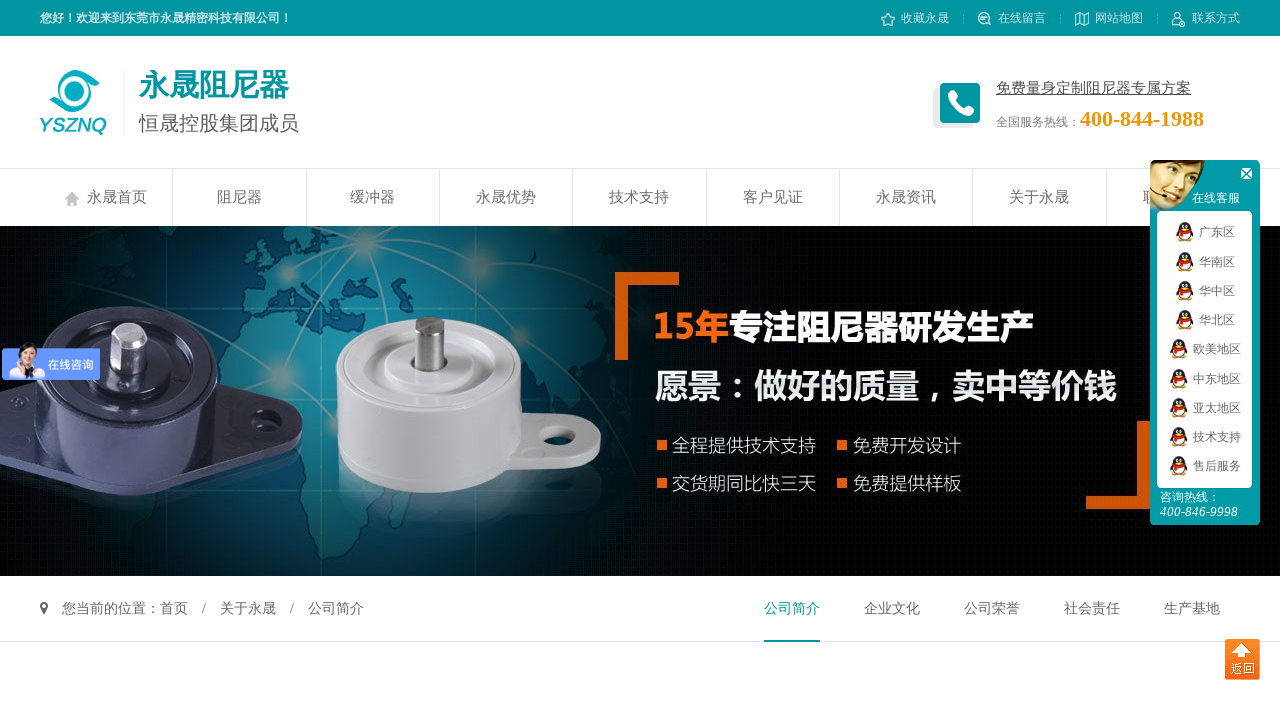

--- FILE ---
content_type: text/html; charset=utf-8
request_url: https://www.znq9998.com/about.html
body_size: 5920
content:
<!DOCTYPE html>
<html lang="en-us">
<head>
  <title>公司简介 - 阻尼器|缓冲器|旋转阻尼器|马桶盖阻尼器|阻尼器生产厂家</title>
  <meta name="keywords" content=",公司简介">
  <meta name="description" content="【永晟阻尼器】-15年专注阻尼器研发生产,先进的阻尼器研发生产技术,专业订制阻尼器,旋转阻尼器,马桶盖阻尼器,缓冲器的阻尼器生产厂家。">
  <meta http-equiv="X-UA-Compatible" content="IE=Edge">
  <meta name="baidu-site-verification" content="G5PmZ1BWFj" />
  <meta name="viewport" content="width=device-width, initial-scale=1" />
   
  <link rel="stylesheet" href="/statics/public/css/style.css?v=1770143955">
  <script type="text/javascript" src="/statics/public/js/jquery-2.1.3.min.js?v=1770143955"></script>
  
  
</head>
<body>

<!-- 顶部 -->
<section class="top-nav">
    <div class="row">
      <ul class="fr">
        <li class="sc"><a href="javascript:;" data-toggle="favorite" data-options="{title:'公司简介 - 阻尼器|缓冲器|旋转阻尼器|马桶盖阻尼器|阻尼器生产厂家', url:'http://www.znq9998.com/'}"><i></i>收藏永晟</a></li>
        <span></span>
        <li class="ly"><a href="/lxfs.html#message"><i></i>在线留言</a></li>
        <span></span>
        <li class="dt"><a href="/map.html"><i></i>网站地图</a></li>
        <span></span>
        <li class="lx"><a href="/lxfs.html"><i></i>联系方式</a></li>
      </ul>
      <strong>您好！欢迎来到东莞市永晟精密科技有限公司！</strong>
    </div>
  </section>
  <!-- 头部 -->
  <header>
    <div class="row">
      <h1 class="logo"><a href="/" title="永晟阻尼器">
          <img src="/statics/public/images/logo.gif" alt="">
          <div class="title">
            <strong>永晟阻尼器</strong>
            <p>恒晟控股集团成员</p>
          </div>
      </a></h1>
      <div class="tel fr">
        <u>免费量身定制阻尼器专属方案</u>
        <strong><span>全国服务热线：</span>400-844-1988</strong>
      </div>
    </div>
  </header>
  <!-- 导航 -->
  <nav>
    <div class="row">
      <ul>
         <li class="home"><a href="/"><i></i>永晟首页</a></li>
                        <li class=""><a href="/product.html">阻尼器</a></li>
                                <li class=""><a href="/hcq.html">缓冲器</a></li>
                                <li class=""><a href="/yongshengyoushi.html">永晟优势</a></li>
                                <li class=""><a href="/jszc.html">技术支持</a></li>
                                <li class=""><a href="/cgal.html">客户见证</a></li>
                                <li class=""><a href="/News.html">永晟资讯</a></li>
                                <li class=" on"><a href="/about.html">关于永晟</a></li>
                                <li class=""><a href="/lxfs.html">联系方式</a></li>
                      </ul>
    </div>
  </nav>


<!-- 广告 -->

<div class="slide" style="background: url(/uploadfile/2019/0429/20190429104501632.jpg) no-repeat center top;">
</div>



<div class="page">
  <!-- 当前位置 -->
    <section class="location">
        <div class="row">
            <!-- 二级栏目 -->
            <div class="sub-nav fr">
                <ul>
                                        <li  class="on" > <a href="/about.html#gsjs">公司简介</a></li>
                                        <li > <a href="/culture.html">企业文化</a></li>
                                        <li > <a href="/gsry.html">公司荣誉</a></li>
                                        <li > <a href="/shzr.html">社会责任</a></li>
                                        <li > <a href="/scjd.html">生产基地</a></li>
                                    </ul>
            </div>
            <span><i class="fa fa-map-marker" aria-hidden="true"></i>　您当前的位置：<a href="/cn/">首页</a>　/　<a href="/about.html">关于永晟</a>　/　公司简介</span>
        </div>
    </section>
    <span class="bk0"></span>
    <!-- 详细介绍 -->
    <section class="intro">
        <div class="row">
            <br />
<span style="font-size: 14px;">&nbsp; &nbsp; &nbsp;</span><span style="font-size: 16px;">&nbsp; 东莞市永晟精密科技有限公司</span><span style="font-size:14px;"><span style="font-size:16px;">（简称：永晟阻尼器）成立于2000年，座落于世界制造王国的东莞市，是一家专业从事各类阻尼器研发、生产、销售和服务于一体的综合企业，公司现有职员工200余人，其中资深结构设计工程师4人，工程技术人员8人，各类管理人员23人，厂房面积17000余平方米，拥有目前国际上阻尼器装配自动化程度高的生产线和伺服系统控制高精度的检测设备，年生产能力800万只。<br />
<br />
&nbsp; &nbsp; &nbsp;&nbsp;产品外观设计精美，结构稳定可靠，可在-20℃到+70℃下稳定工作，广泛应用于各种座椅、智能坐便器、马桶盖、洗衣机、冰箱各类小、中型箱盒等翻盖、伸缩、滑动类产品上，具有防震作用并减缓门开合速度，使其平顺流畅，有效降低产品使用过程中产生的噪音，提升整个产品档次和延缓产品使用寿命，创造最高限度的经济效益。<br />
<br />
&nbsp; &nbsp; &nbsp; 十五年来， &nbsp;公司秉承&ldquo;大胆改进、勇于创新，为客户提供最优质的产品结构优化装备解决方案&rdquo;的经营理念，以&ldquo;卓越品质、用心服务&rdquo;为宗旨，不断为客户开发和创造最具竞争力和高附加值的产品改良装置，服务客户200多家，且先后为多家国内、国际知名品牌和世界五百强企业提供各类高品质阻尼器至今。<br />
<br />
&nbsp; &nbsp; &nbsp; &nbsp;永晟阻尼器竭诚为客户提供最大化利益的产品和服务，是我们的承诺，也是我们的使命！</span></span>
<div><span style="font-size:16px;">&nbsp; &nbsp; &nbsp;<br />
&nbsp; &nbsp; &nbsp; &nbsp;热忱欢迎社会各界新老朋友莅临公司参观指导！</span></div>
        </div>
    </section>
    <!-- 公司实力 -->
    <section class="strength">
        <div class="row">
            <dl>
                <dt class="num"><span id="num1" class="animateNum" data-animatetarget="19">19</span><i>年</i></dt>
                <dd>专注阻尼器生产研发19年</dd>
            </dl>
            <dl>
                <dt class="num"><span id="num2" class="animateNum" data-animatetarget="8000">8000</span><i>+</i></dt>
                <dd>厂房面积8000余平方米</dd>
            </dl>
            <dl>
                <dt class="num"><span id="num3" class="animateNum" data-animatetarget="800">800</span><i>+</i></dt>
                <dd>年生产能力800万只</dd>
            </dl>
            <dl>
                <dt class="num"><span id="num4" class="animateNum" data-animatetarget="200">200</span><i>+</i></dt>
                <dd>公司现有职员工200余人</dd>
            </dl>
        </div>
    </section>
    <!-- 永晟荣誉 -->
    <section class="honor">
        <div class="row">
            <h2 class="tit">企业荣誉<p>HONORS</p>
            </h2>
            <ul>
                                <li><a href="/uploadfile/2021/1108/20211108042741666.jpg" class="fancybox" rel="honor"><img src="/uploadfile/2021/1108/thumb_20211108042741666_279x372_q.jpg" alt="营业执照">
                        <p>营业执照</p>
                    </a></li>
                                <li><a href="/uploadfile/2019/0312/20190312045738746.jpg" class="fancybox" rel="honor"><img src="/uploadfile/2019/0312/thumb_20190312045738746_279x372_q.jpg" alt="一般纳税人资格证">
                        <p>一般纳税人资格证</p>
                    </a></li>
                                <li><a href="/uploadfile/2021/1108/20211108042808253.jpg" class="fancybox" rel="honor"><img src="/uploadfile/2021/1108/thumb_20211108042808253_279x372_q.jpg" alt="ISO质量管控体系证书">
                        <p>ISO质量管控体系证书</p>
                    </a></li>
                                <li><a href="/uploadfile/2019/0312/20190312045817492.jpg" class="fancybox" rel="honor"><img src="/uploadfile/2019/0312/thumb_20190312045817492_279x372_q.jpg" alt="SGS检验证书">
                        <p>SGS检验证书</p>
                    </a></li>
                            </ul>
            <span class="bk0"></span>
            <a href="/gsry.html" class="more">查看更多 +</a>
        </div>
    </section>
    生产基地
    <section class="jidi">
        <h2 class="tit">生产基地<p>PRODUCTION BASE</p>
        </h2>
        <div class="international-banner js-m swiper-container animate">
            <div class="swiper-wrapper">
                                <div class="swiper-slide">
                    <img src="/uploadfile/2024/1204/20241204035251738.jpg" alt="" class="swiper-img">
                    <div class="poa100">
                        <div class="slide-title omit">公司大门</div>
                    </div>
                </div>
                                <div class="swiper-slide">
                    <img src="/uploadfile/2019/0412/thumb_20190412050849326_614x478_q.jpg" alt="" class="swiper-img">
                    <div class="poa100">
                        <div class="slide-title omit">排料振动盘</div>
                    </div>
                </div>
                                <div class="swiper-slide">
                    <img src="/uploadfile/2019/0314/thumb_20190314112421575_614x478_q.jpg" alt="" class="swiper-img">
                    <div class="poa100">
                        <div class="slide-title omit">阻尼器自动化生产线</div>
                    </div>
                </div>
                                <div class="swiper-slide">
                    <img src="/uploadfile/2024/1204/thumb_20241204035158795_614x478_q.jpg" alt="" class="swiper-img">
                    <div class="poa100">
                        <div class="slide-title omit">模房车间</div>
                    </div>
                </div>
                                <div class="swiper-slide">
                    <img src="/uploadfile/2024/1204/thumb_20241204035120649_614x478_q.jpg" alt="" class="swiper-img">
                    <div class="poa100">
                        <div class="slide-title omit">会议室</div>
                    </div>
                </div>
                                <div class="swiper-slide">
                    <img src="/uploadfile/2024/1204/thumb_20241204035038664_614x478_q.jpg" alt="" class="swiper-img">
                    <div class="poa100">
                        <div class="slide-title omit">办公大楼</div>
                    </div>
                </div>
                            </div>
            <div class="color-btns">
                <span class="btn prev"><i class="fa fa-angle-left" aria-hidden="true"></i></span>
                <span class="btn next"><i class="fa fa-angle-right" aria-hidden="true"></i></span>
            </div>
        </div>
        <span class="bk0"></span>
        <a href="/scjd.html" class="more">查看更多 +</a>
    </section>
    <section class="respon" id="shzr">
        <div class="row">
            <div class="s-left">
                <h2 class="tit"><span class="line"></span>社会责任</h2>
                <div class="ew">social responsibility</div>
                <div class="list">
                    <div>东莞市永晟精密科技有限公司，自成立以来一直把&ldquo;责任&rdquo;作为永晟企业文化的一个重要组成部分，也是永晟经营服务的宗旨，永晟将之视为一项长期的策略，我们很难将一个所谓有社会责任感、正义感，却濒临破产的企业称为&ldquo;优秀的企业&rdquo;。</div>
                </div>
                <div class="btn">
                    <a href="" class="prev">
                        <</a> <a href="" class="next">>
                    </a>
                </div>
                <span class="bk0"></span>
            </div>
            <div class="s-right">
                <div class="swiper-wrapper">
                                        <div class="swiper-slide"><img src="/uploadfile/2019/0313/thumb_20190313035301963_600x580_q.jpg" alt=""></div>
                                    </div>
            </div>
            <span class="bk0"></span>
        </div>
    </section>
</div>
<span class="bk0"></span>



<!-- 脚部 -->
<footer>
    <div class="row">
      <div class="link">
        <div class="tit">友情链接<p>LINKS</p></div>
        <div class="list">
          <ul>

            <li><a href="http://www.dgtianji.net/" target="_blank">安全夹头</a></li><span></span><li><a href="http://www.utransm.com" target="_blank">齿轮</a></li><span></span><li><a href="http://www.njobel.com/" target="_blank">潜水搅拌机</a></li><span></span>          </ul>
        </div>
      </div>

      <div class="bot-nav">
                        <dl>
                  <dt><a href="/product.html" title="阻尼器">阻尼器</a></dt>
                  <dd>
                                                <p><a href="/danxiangznq.html" title="单向阻尼器">单向阻尼器</a></p>

                                                  <p><a href="/sxznq.html" title="双向阻尼器">双向阻尼器</a></p>

                                                  <p><a href="/360znq.html" title="360°阻尼器">360°阻尼器</a></p>

                                                  <p><a href="/xzznq.html" title="旋转阻尼器">旋转阻尼器</a></p>

                                                  <p><a href="/dxznq.html" title="定向阻尼器">定向阻尼器</a></p>

                      <p><a href="/product.html" title="/product.html">查看更多 +</a></p>                  </dd>
                </dl>
                            <dl>
                  <dt><a href="/News.html" title="永晟资讯">永晟资讯</a></dt>
                  <dd>
                                                <p><a href="/znqdt.html" title="阻尼器动态">阻尼器动态</a></p>

                                                  <p><a href="/zxlc.html" title="常见问题">常见问题</a></p>

                                        </dd>
                </dl>
                            <dl>
                  <dt><a href="/about.html" title="关于永晟">关于永晟</a></dt>
                  <dd>
                                                <p><a href="/gsjs.html" title="公司简介">公司简介</a></p>

                                                  <p><a href="/culture.html" title="企业文化">企业文化</a></p>

                                                  <p><a href="/gsry.html" title="公司荣誉">公司荣誉</a></p>

                                                  <p><a href="/scjd.html" title="生产基地">生产基地</a></p>

                                        </dd>
                </dl>
                    <dl class="watch">
          <dt><a href="javascript:;">关注我们</a></dt>
          <dd>
              <img src="/statics/public/images/watch1.gif" alt="">
              <span>扫一扫，关注我们</span>
          </dd>
        </dl>
        <div class="con">
          <div class="tel">全国服务热线
<p>400-844-1988</p></div>
          <div class="mp">
            <p>厂部地址：广东省东莞市桥头镇禾坑村禾石路第二工业区27号</p>

            <p class="zj">公司座机：400-844-1988</p>
            <p class="zx">业务咨询：0769-81039998</p>
            <p class="yx">邮      箱：ysznq88@163.com</p>
          </div>
        </div>
      </div>
      <div class="copy"><span class="fr">技术支持：<a href="">拓海网络</a></span>Copyright 2019-2020 东莞市永晟精密科技有限公司. All Right Reserved　　　备案号：<a href="https://beian.miit.gov.cn/" target="_blank">粤ICP备19043572号</a>
</div>
    </div>
  </footer>




<style type="text/css">
    #kf{position: fixed;right: 20px;top: 0;bottom: 0;margin:auto;width: 110px;font-size: 12px;z-index: 99;height: 400px;}
    #kf .kf-head{background: url(/statics/public/images/kf-head.png) no-repeat;height: 56px;position: relative;}
    #kf .kf-head .title{color: #fff;position: absolute;right: 20px;top: 32px;line-height: 100%;}
    #kf .kf-head .close{position: absolute;right: 8px;top: 8px;padding: 0;margin: 0;font-size: 0}
    #kf .kf-list{background: url(/statics/public/images/kf-list-bg.gif) repeat-y;padding: 5px 15px;text-align: center;}
    #kf .kf-list ul li{line-height: 20px;margin-bottom: 8px;}
    #kf .kf-list ul li:last-child{margin-bottom: 3px;}
    #kf .kf-list ul li img{display: inline-block;margin-right: 5px;vertical-align: middle;}
    #kf .kf-list ul li span{display: inline-block;vertical-align: middle;}
    #kf .kf-foot{background: url(/statics/public/images/kf-foot.png) no-repeat;height: 41px;}
    #kf .kf-foot .hotline{line-height: 100%;padding: 7px 10px 0;color: #fff;}
    #kf .kf-foot .hotline h3{line-height: 100%;padding: 0;margin: 0;font-size: 13px;font-weight: normal;margin-top: 2px;font-style: italic}
  </style>
<!-- 客服 -->
<section id="kf">
    <div class="kf-head">
      <div class="title">在线客服</div>
      <div class="close"><a href="javascript:;"><img src="/statics/public/images/kf-close.gif" alt=""></a></div>
    </div>
    <div class="kf-list">
      <ul>
                  <li><a href="http://wpa.qq.com/msgrd?v=3&uin=2355868156&Site=阻尼器|缓冲器|旋转阻尼器|马桶盖阻尼器|阻尼器生产厂家&Menu=yes" target="_blank"><img src="/statics/public/images/qq.png" alt=""><span>广东区</span></a></li>
                  <li><a href="http://wpa.qq.com/msgrd?v=3&uin=2355868156&Site=阻尼器|缓冲器|旋转阻尼器|马桶盖阻尼器|阻尼器生产厂家&Menu=yes" target="_blank"><img src="/statics/public/images/qq.png" alt=""><span>华南区</span></a></li>
                  <li><a href="http://wpa.qq.com/msgrd?v=3&uin=2355868158&Site=阻尼器|缓冲器|旋转阻尼器|马桶盖阻尼器|阻尼器生产厂家&Menu=yes" target="_blank"><img src="/statics/public/images/qq.png" alt=""><span>华中区</span></a></li>
                  <li><a href="http://wpa.qq.com/msgrd?v=3&uin=2355868154&Site=阻尼器|缓冲器|旋转阻尼器|马桶盖阻尼器|阻尼器生产厂家&Menu=yes" target="_blank"><img src="/statics/public/images/qq.png" alt=""><span>华北区</span></a></li>
                  <li><a href="http://wpa.qq.com/msgrd?v=3&uin=2355868156&Site=阻尼器|缓冲器|旋转阻尼器|马桶盖阻尼器|阻尼器生产厂家&Menu=yes" target="_blank"><img src="/statics/public/images/qq.png" alt=""><span>欧美地区</span></a></li>
                  <li><a href="http://wpa.qq.com/msgrd?v=3&uin=2355868156&Site=阻尼器|缓冲器|旋转阻尼器|马桶盖阻尼器|阻尼器生产厂家&Menu=yes" target="_blank"><img src="/statics/public/images/qq.png" alt=""><span>中东地区</span></a></li>
                  <li><a href="http://wpa.qq.com/msgrd?v=3&uin=2355868156&Site=阻尼器|缓冲器|旋转阻尼器|马桶盖阻尼器|阻尼器生产厂家&Menu=yes" target="_blank"><img src="/statics/public/images/qq.png" alt=""><span>亚太地区</span></a></li>
                  <li><a href="http://wpa.qq.com/msgrd?v=3&uin=2355868157&Site=阻尼器|缓冲器|旋转阻尼器|马桶盖阻尼器|阻尼器生产厂家&Menu=yes" target="_blank"><img src="/statics/public/images/qq.png" alt=""><span>技术支持</span></a></li>
                  <li><a href="http://wpa.qq.com/msgrd?v=3&uin=2355868157&Site=阻尼器|缓冲器|旋转阻尼器|马桶盖阻尼器|阻尼器生产厂家&Menu=yes" target="_blank"><img src="/statics/public/images/qq.png" alt=""><span>售后服务</span></a></li>
              </ul>
    </div>
    <div class="kf-foot">
      <div class="hotline">
        咨询热线：
        <h3>400-846-9998</h3>
      </div>
    </div>
  </section>
<style type="text/css">.back{position: fixed;bottom: 40px;right: 20px;}</style>
<!-- 返回顶部 -->
<div class="back"><a href="javascript:;"><img src="/statics/public/images/back-top.gif" alt=""></a></div>
</body>
</html>

<script type="text/javascript" src="/statics/public/js/common.js?v=1770143955"></script>
<script>
var _hmt = _hmt || [];
(function() {
  var hm = document.createElement("script");
  hm.src = "https://hm.baidu.com/hm.js?11816f5daba07da4b2a5979383cd5cd7";
  var s = document.getElementsByTagName("script")[0];
  s.parentNode.insertBefore(hm, s);
})();
$(document).ready(function() {$(".back").click(function(){$("html,body").animate({"scrollTop":0})});});
</script>


<script src="/statics/public/js/jquery.running.min.js" type="text/javascript"></script>
<link rel="stylesheet" href="https://cdnjs.cloudflare.com/ajax/libs/Swiper/4.5.0/css/swiper.min.css">
<script src="https://cdnjs.cloudflare.com/ajax/libs/Swiper/4.5.0/js/swiper.min.js"></script>
<link rel="stylesheet" href="/statics/public/css/jquery.fancybox.css?v=2.1.2">
<script type="text/javascript" src="/statics/public/js/jquery.fancybox.js?v=2.1.3"></script>
<script type="text/javascript">
$('.fancybox').fancybox({ loop: false });
var swiper = new Swiper('.swiper-container', {
    slidesPerView: 3,
    spaceBetween: 30,
    roundLengths: true,
    navigation: {

        nextEl: '.prev',
        prevEl: '.next',
    },
});
var shehui = new Swiper('.shehui .s-right', {

    spaceBetween: 30,
    roundLengths: true,
    navigation: {

        nextEl: '.s-left .prev',
        prevEl: '.s-left .next',
    },
});
</script>
<script type="text/javascript">
$(document).ready(function() {
    $('body').running();
})
</script>




--- FILE ---
content_type: text/css
request_url: https://www.znq9998.com/statics/public/css/style.css?v=1770143955
body_size: 8319
content:
@import url(FontAwesome.css);
/*========================================== 全局样式  ================================================*/
*{margin: 0;padding: 0;font-family: "微软雅黑";box-sizing:border-box;
-moz-box-sizing:border-box; /* Firefox */
-webkit-box-sizing:border-box; /* Safari */}
html{-webkit-text-size-adjust:none; /*解决chrome浏览器下字体不能小于12px*/}
body{font-size: 12px;}
dt + dd {margin-top: 0;}
input,textarea,select, button{color: #666;vertical-align: middle;outline:none;resize: none;}

.fl{float: left;}
.fr{float: right;}
ul,li,dl ,dt , dd{list-style: none;margin:0;padding: 0;}
ul > li > ul, ul > li > ol, ol > li > ol, ol > li > ul{margin: 0;}
table{background-color: #eee;}
td, th{background-color: #fff;padding: 10px;}
a,a:hover{text-decoration: none;}
a{color: #666;}
a:hover{color: #0195a1;}
img{vertical-align:top;border:none}
p{margin:0;padding: 0;}
.row{width: 1200px;margin:0 auto;height: 100%;}
h1,h2,h3,h4,h5,h6{margin:0;padding: 0;font-weight: normal;}
[class^="bk"]{line-height: 0px;display: block;font-size: 0;clear: both;}
input,textarea{color: #666;vertical-align: middle;outline:none;resize: none;}
.bk0{height: 0;}.bk10{height: 10px;}.bk15{height: 15px;}.bk20{height: 20px;}.bk30{height: 30px;}.bk35{height: 35px;}.bk40{height: 40px;}.bk50{height: 50px;}.bk55{height: 55px;}.bk60{height: 60px;}.bk70{height: 70px;}.bk75{height: 75px;}.bk80{height: 80px;}
/*========================================== 全局样式 END  ================================================*/








/*========================================== 表单提交提示弹窗  ================================================*/
.tips-bg{width: 100%;height: 100%;position: fixed;z-index: 99955599;background-color:#000;opacity:0.6;top: 0;left: 0;}
#tips{background-color:#fff;position: fixed;left: 0;right: 0;top: 0;bottom: 0;margin:auto;z-index:999555998;overflow: hidden;}
#tips div{overflow: hidden;position: relative;color: #666;font-size: 14px;height: 100%;}
#tips div .btn{display: block;position: absolute;bottom: 20px;right: 20px;width: 60px;height: 30px;background-color: #0195a1;color: #fff;line-height: 30px;text-align: center;cursor: pointer;}
#tips h1{font-size: 18px;margin-bottom: 10px;color: #333;font-weight: normal;}

 /*========================================== 表单提交提示弹窗 END  ================================================*/



/*========================================== 公共样式  ================================================*/
.top-nav{height: 36px;background-color: #0195a1;line-height: 36px;color: #cbe3e6;overflow: hidden;}
.top-nav ul{}
.top-nav ul li{display: inline-block;}
.top-nav ul li a{color: #cbe3e6;}
.top-nav ul li a:hover{color: #fff;}
.top-nav ul li a i{background: url(../images/top-icon.png) no-repeat;display: inline-block;width: 15px;height: 15px;vertical-align: middle;margin-right: 5px;}
.top-nav ul li.ly a i{background-position: -95px center;}
.top-nav ul li.dt a i{background-position: -187px center;}
.top-nav ul li.lx a i{background-position: -284px center;}
.top-nav ul span{display: inline-block;background: url(../images/top-line.gif) no-repeat center; width: 1px;margin:0 11px;height: 36px;vertical-align: middle;}


header{height: 132px;}
header .row{position: relative;overflow: hidden;}
header .logo{position: absolute;height: 65px;top: 0;bottom: 0;left: 0;margin:auto;overflow: hidden;width: 325px;}
header .logo img{float: left;}
header .logo .title{width: 240px;float: left;margin-left: 15px;padding-left: 15px;border-left: solid 1px #f2f2f2;}
header .logo .title strong{font-weight: bold;color: #0195a1;font-size: 30px;line-height: 100%;margin-bottom: 13px;display: block;}
header .logo .title p{font-size: 20px;color: #5c5c5c;line-height: 100%;}

header .tel{width: 307px;height: 49px;background: url(../images/header-iocn.gif) no-repeat left center;padding-left: 63px;color: #4e4e4e;font-size: 15px;line-height: 100%;margin-top: 45px;}
header .tel strong{font-size: 22px;color: #F39500;font-weight: bold;line-height: 100%;margin-top: 12px;display: block;}
header .tel strong span{font-size: 12px;color: #7b7979;font-weight: normal;line-height: 100%;}

nav{border-top: solid 1px #e5e5e5;height: 58px;line-height: 57px;}
nav ul{}
nav ul li{float: left;width: 11.111%;font-size: 15px;text-align: center;border-right: solid 1px #e6e6e6;}
nav ul li:last-child{border-right: none;}
nav ul li.home i{display: inline-block;background: url(../images/nav-icon.png) no-repeat;width: 14px;height: 14px;vertical-align: middle;margin-right: 8px;}
nav ul li.home a:hover i{background-position: 0 -26px;}
nav ul li a{color: #716b6b;display: block;}
nav ul li a:hover{background-color: #0195a1;color: #fff;}
nav ul li.active a{background-color: #0195a1;color: #fff;}
nav ul li.home.active a i{background-position: 0 -26px;}

.banner{height: 580px;position: relative;}
.banner ul{}
.banner ul li{height: 580px;}
.banner ul li a{}
.banner .bd{transition: all 1s ease-in;}

.banner .hd{position: absolute;bottom: 20px;text-align: center;width: 100%;}
.banner .hd a{width: 46px;height: 7px;background-color: rgba(255,255,255,.8);display: inline-block;margin-right: 6px;border-radius: 3px;}
.banner .hd a.on{background-color: #0195a1;}

.banner .prev, .banner .next{display: block;background: url(../images/banner-arrow.png) no-repeat;width: 62px;height: 62px;position: absolute;top: 0;bottom: 0;margin:auto;}
.banner .prev{left: 6%;}
.banner .next{right: 6%;background-position: 0 -88px;}

.search{height: 60px;line-height: 60px;font-size: 13px;border-bottom: solid 1px #eeeeee;}
.search .row{overflow: hidden;position: relative;}
.search .key-tit{color: #888686;}
.search .key-tit b{color: #0195a1;font-size: 14px;}
.search .key-tit a{color: #888686;}
.search .key-tit a:hover{color: #0195a1}
.search .key-tit span{color: #e0e0e0;margin:0 15px;}

.search .key-input{width: 412px;height: 30px;position: absolute;margin:auto;top: 0;bottom: 0;right: 0;}
.search .key-input input[type="text"]{width: 361px;line-height: 30px;height: 30px;border:none;background-color: #f7f7f7;text-indent: 10px;vertical-align: top;}
.search .key-input input[type="submit"]{width: 51px;border:none;line-height: 30px;height: 30px;background-color: #0195a1;color: #fff;cursor: pointer;vertical-align: top;}
.search .key-input input[type="submit"]:hover{background-color: #038792;}

/*.cate{border-bottom: solid 1px #eeeeee;height: 335px;background: url(../images/cate-bg.jpg) no-repeat center top;overflow: hidden;}
.cate .cate-tit{width: 280px;}
.cate .cate-tit .en{font-size: 30px;color: #91c6cb;margin-top: 53px;}
.cate .cate-tit h3{font-size: 36px;color: #fff;font-weight: bold;line-height: 100%;}
.cate .cate-tit h3 b{color: #fae780;}
.cate .cate-tit .more{border-bottom: solid 1px #42adb5;width: 100px;margin-top: 60px;}
.cate .cate-tit .more img{margin:10px 0;}

.cate .cate-list{width: 920px;height: 100%;overflow: hidden;}
.cate .cate-list .yt{width: 50%;padding: 50px;border-right: solid 1px #eeeeee;height: 100%;}
.cate .cate-list .yt .tit{font-size: 20px;border-bottom: solid 1px #e6e6e6;line-height: 100%;padding-bottom: 10px;position: relative;margin-left: 40px;margin-bottom: 30px;}
.cate .cate-list .yt .tit i{display: inline-block;background: url(../images/cate-icon1.png) no-repeat;width: 28px;height: 29px;position: absolute;left: -40px;}
.cate .cate-list .yt .tit b{color: #0195a1;font-weight: normal;}
.cate .cate-list .yt .tit span{font-size: 13px;color: #c1c1c1;padding-left: 10px;}
.cate .cate-list .yt ._list{}
.cate .cate-list .yt ._list ul li{width: 50%;float: left;font-size: 13px;line-height: 30px;background: url(../images/cate-list-icon.png) no-repeat left center;}

.cate .cate-list .yt ._list ul li a{color: #5f5f5f;padding-left: 15px;}
.cate .cate-list .yt ._list ul li a:hover{color: #0195a1;}
.cate .cate-list .yt ._list ul li.on a{color: #0195a1;font-weight: bold;}


.cate .cate-list .jg{width: 50%;padding: 50px;}
.cate .cate-list .jg .tit{font-size: 20px;border-bottom: solid 1px #e6e6e6;line-height: 100%;padding-bottom: 10px;position: relative;margin-left: 40px;margin-bottom: 30px;}
.cate .cate-list .jg .tit i{display: inline-block;background: url(../images/cate-icon2.png) no-repeat;width: 28px;height: 29px;position: absolute;left: -40px;}
.cate .cate-list .jg .tit b{color: #0195a1;font-weight: normal;}
.cate .cate-list .jg .tit span{font-size: 13px;color: #c1c1c1;padding-left: 10px;}
.cate .cate-list .jg ._list{}
.cate .cate-list .jg ._list ul li{width: 50%;float: left;font-size: 13px;line-height: 30px;background: url(../images/cate-list-icon.png) no-repeat left center;}
.cate .cate-list .jg ._list ul li a{color: #5f5f5f;padding-left: 15px;}
.cate .cate-list .jg ._list ul li a:hover{color: #0195a1;}
*/



#products{padding: 30px 0;overflow: hidden;}
#products .cate{width: 256px;overflow: hidden;float: left;}
#products .cate .cate-tit{text-align: center;background: #0195a1;height: 100px;padding-top: 15px;}
#products .cate .cate-tit .en{font-size: 36px;color: rgba(255,255,255,.5);font-family: 'dincond';line-height: 100%;margin-bottom: 3px;}
#products .cate .cate-tit h2{font-size: 25px;color: #fff;font-weight: bold;line-height: 100%;}


#products .cate .cate-list{overflow: hidden;border-right: solid 1px #ebebeb;border-left: solid 1px #ebebeb;padding: 17px 17px 0;}

#products .cate .cate-list b{font-size: 15px;line-height: 100%;position: relative;font-weight: bold;display: block;}
#products .cate .cate-list b a{color: #333;display: block;position: relative;padding-left: 20px;}
#products .cate .cate-list b.on a{color: #00aac1}
#products .cate .cate-list b a::before{content: '';display: block;position: absolute;width: 4px;height: 16px;background-color: #fd9704;left: 0;}
#products .cate .cate-list b a:hover{color: #00aac1;}
#products .cate .cate-list ._list{padding: 14px 0;border-bottom: dashed 1px #dcdcdc;margin-bottom: 20px;}
#products .cate .cate-list ._list:last-child{margin-bottom: 0;border-bottom: none;}
#products .cate .cate-list ._list ul li{font-size: 13px;line-height: 30px;background: url(../images/cate-list-icon.png) no-repeat right center;}

#products .cate .cate-list ._list ul li a{color: #5f5f5f;padding-left: 20px;}
#products .cate .cate-list ._list ul li a:hover{color: #00aac1;}
#products .cate .cate-list ._list ul li.on a{color: #00aac1;font-weight: bold;}

#products .cate .dz{background: #0195a1;height: 150px;text-align: center;border-bottom-left-radius: 5px;border-bottom-right-radius: 5px;}
#products .cate .dz .text{font-size: 14px;color: #fff;line-height: 28px;padding-top: 24px;}
#products .cate .dz .text h3{font-size: 18px;font-weight: bold;}
#products .cate .dz .text strong{font-size: 32px;color: #ffea00;font-family: 'ultramagnetic';margin-top: 10px;display: block;}




.pro-list{overflow: hidden;width: 914px;float: right;}
.pro-list ul{margin-right: -26px;}
.pro-list ul li{line-height: 100%;float: left;margin-bottom: 30px;width: 33.333%;}
.pro-list ul li a{display: block;margin-right: 26px;overflow: hidden;}
.pro-list ul li a img{border:solid 1px #eaeaea;height: 186px;width: 100%;}
.pro-list ul li a:hover img{border:solid 1px #0195a1;}
.pro-list ul li a b{font-size: 16px;color: #333;padding: 15px 0 12px;display: block;}
.pro-list ul li a:hover b{color: #0195a1}
.pro-list ul li a ._tit{font-size: 16px; color: #333; padding: 15px 0 12px; font-weight:bold;}
.pro-list ul li a ._js{line-height: 24px;color: #858383;}


.cust{height: 661px;overflow: hidden;background: url(../images/dingzhi-bg.gif) repeat;padding: 50px 0;}
.cust ._tit{text-align: center;font-size: 18px;color: #888;line-height: 100%;margin-bottom: 45px;}
.cust ._tit b{color: #F39500}
.cust ._tit h2{font-size: 30px;color: #333;background: url(../images/_tit-bg.gif) no-repeat center bottom;padding-bottom: 15px;margin-bottom: 15px;line-height: 100%;}

.cust ._list{background: url(../images/dingzhi-box-bg.gif) no-repeat;height: 432px;box-shadow:0px 0px 30px #ebebeb;}
.cust ._list .tabs, .cust ._list .info{width: 50%;padding: 55px 40px;}
.cust ._list .tabs strong{font-size: 26px;color: #333;font-weight: bold;line-height: 100%;margin-bottom: 30px;display: block;}
.cust ._list .tabs strong b{color: #0195a1;}
.cust ._list .tabs .line{width: 96px;height: 2px;background-color: #525252;margin-bottom: 30px;}
.cust ._list .tabs p{font-size: 16px;color: #666;margin-bottom: 30px;background: url(../images/dingzhi-tabs-icon.png) no-repeat left 10px;padding-left: 20px;line-height: 24px;}

.cust ._list .tabs ul{width: 527px;margin-top: 55px;}
.cust ._list .tabs ul li{float: left;width: 25%;text-align: center;height: 37px;line-height: 35px;}
.cust ._list .tabs ul li a{display: block;background-color: #0195a1;margin-right: 17px;color: #fff;font-size: 14px;position: relative;}
.cust ._list .tabs ul li.on a{background-color: #F39500;color: #fff;}
.cust ._list .tabs ul li.on a::after{content:'';display: block;top: 100%;position: absolute;background: url(../images/dingzhi-jt.gif) no-repeat right bottom;height: 24px;width: 518px;left: 50%;border-left: solid 1px #f39500;}
.cust ._list .tabs ul li:nth-of-type(2) a::after{width: 386px;}
.cust ._list .tabs ul li:nth-of-type(3) a::after{width: 255px;}
.cust ._list .tabs ul li:nth-of-type(4) a::after{width: 123px;}

.cust ._list .info{position: relative;}
.cust ._list .info ul{overflow: hidden;}
.cust ._list .info li img{margin-bottom: 35px;}
.cust ._list .info li ._des{color: #767676;font-size: 14px;line-height: 24px;}
.cust ._list .info li ._des h3{font-size: 20px;color: #0195a1;line-height: 100%;margin-bottom: 30px;border-left: solid 3px #0195a1;padding-left: 15px;}
.cust ._list .info .page{position: absolute;right: 25px;bottom: 20px;font-size: 14px;color: #888;}
.cust ._list .info .page span{color: #0195a1;}


.advantage ._tit-box{height: 227px;padding: 40px 0;text-align: center;}
.advantage ._tit-box ._tit div{display: inline-block;vertical-align: bottom;}
.advantage ._tit-box ._tit div.gsname{text-align: right;font-size: 17px;color: #747474;line-height: 100%;}
.advantage ._tit-box ._tit div.gsname h6{font-size: 21px;color: #414141;line-height: 100%;margin-top: 7px;}
.advantage ._tit-box ._tit div.sd{font-size: 48px;color: #F39500;line-height: 100%;}
.advantage ._tit-box ._tit div.jzl{text-align: left;font-size: 14px;color: #adadad;line-height: 100%;}
.advantage ._tit-box ._tit div.jzl p{font-size: 22px;color: #414141;line-height: 100%;margin-top: 7px;}


.advantage ._tit-box .line{background: url(../images/_tit-bg.gif) no-repeat center bottom;height: 1px;margin:20px 0 30px;}
.advantage ._tit-box ul{}
.advantage ._tit-box ul li{display: inline-block;font-size: 16px;width: 157px;height: 45px;line-height: 45px;margin-right: 20px;}
.advantage ._tit-box ul li:last-child{margin-right: 0;}
.advantage ._tit-box ul li a{display: block;background-color: #0195a1;position: relative;color: #fff;}
.advantage ._tit-box ul li a i{display: inline-block;position: absolute;bottom: -5px;left: 0;right: 0;height: 10px;width: 10px;margin:auto;display: none;background-color: #F39500;-webkit-transform: rotate(45deg);transform: rotate(45deg);}
.advantage ._tit-box ul li.on a{background-color: #F39500;}
.advantage ._tit-box ul li.on a i{display: inline-block;}


.advantage ._list{height: 615px;}

.advantage ._list li{height: 615px;}
.advantage ._list li .row{position: relative;}
.advantage ._list li ._box{position: absolute;width: 690px;height: 400px;background-color: rgba(255,255,255,0.88);top: 0;bottom: 0;margin:auto;right: 0;padding: 60px 40px;}
.advantage ._list li ._box div.a_info{position: relative;padding-left: 100px;}
.advantage ._list li ._box .a_info .xh{background: url(../images/youshi-xl.gif) no-repeat;width: 82px;height: 61px;position: absolute;left: 0;top: 0;font-size: 45px;font-weight: bold;text-align: center;color: #fff;line-height: 61px;}
.advantage ._list li ._box .a_info strong{font-size: 24px;color: #333;font-weight: bold;}
.advantage ._list li ._box .a_info .line{width: 46px;height: 2px;background-color: #5a5a5a;margin: 25px 0;}
.advantage ._list li ._box .a_info p{background: url(../images/you-arrow.png) no-repeat left center;text-indent: 15px;line-height: 30px;color: #333;font-size: 14px;}
.advantage ._list li ._box .a_info a{display: block;width: 114px;height: 40px;line-height: 36px;border:solid 2px #636363;text-align: center;font-size: 14px;color: #454545;margin-top: 35px;}
.advantage ._list li ._box .a_info a:hover{background-color: #0195a1;border:solid 2px #0195a1;color: #fff;}



.customer{padding: 30px 0 40px;overflow: hidden;}
.customer .tit{text-align: center;font-size: 16px;color: #888;line-height: 100%;margin-bottom: 35px;}
.customer .tit h5{font-size: 30px;color: #333;line-height: 100%;}
.customer .tit h5 b{color: #0195a1;font-weight: normal;}
.customer .tit .line{background: url(../images/_tit-bg.gif) no-repeat center bottom;height: 1px;margin:15px 0;}

.customer .list{}
.customer .list ul{width: 1226px;}
.customer .list ul li{width: 25%;float: left;}
.customer .list ul li a{display: block;margin-right: 26px;overflow: hidden;}
.customer .list ul li a img{width: 100%;}
.customer .list ul li a ._bt{line-height: 24px;color: #777;}
.customer .list ul li a ._bt h6{font-size: 18px;color: #333;line-height: 100%;margin:15px 0 10px;}
.customer .list ul li a:hover ._bt h6{color: #0195a1;}




.profile{overflow: hidden;background: url(../images/dingzhi-bg.gif) repeat;padding: 45px 0 ;}
.profile .about{background: url(../images/about-text-bg.gif) no-repeat 45px 60px #fff;height: 466px;position: relative;margin-bottom: 20px;}
.profile .about .fast{position: absolute;width: 116px;left: -116px;background-color: #0195a1;height: 100%;}
.profile .about .fast ul{height: 100%;}
.profile .about .fast li{height: 25%;background: url(../images/about-fast-line.png) no-repeat center bottom;}
.profile .about .fast a{color: #fff;display: block;height: 100%;text-align: center;font-size: 16px;padding-top: 39px;position: relative;}
.profile .about .fast a:hover{background-color: #F39500;}
.profile .about .fast li.on a{background-color: #F39500;}
.profile .about .fast a p{font-size: 14px;color: rgba(255,255,255,.7);}
.profile .about .fast a:hover p{font-size: 14px;color: rgba(255,255,255,.7);}
.profile .about .fast li.on a p{font-size: 14px;color: rgba(255,255,255,.7);}
.profile .about .fast a i{display: none;width: 10px;height: 10px;position: absolute;right: -5px;top: 0;bottom: 0;margin:auto;    -webkit-transform: rotate(45deg);
    transform: rotate(45deg);background-color: #F39500;}
.profile .about .fast a:hover i{display: inline-block;}
.profile .about .fast li.on a i{display: inline-block;}
.profile .about ._left, .profile .about ._right{width: 50%;}
.profile .about ._left{padding: 60px 45px ;overflow: hidden;}
.profile .about ._left ._tit{font-size: 30px;color: #333;}
.profile .about ._left ._tit span{color: #0195a1}
.profile .about ._left .line{width: 65px;height: 1px;background-color: #333;margin: 25px 0 35px;}
.profile .about ._left ._list{line-height: 30px;font-size: 14px;color: #555;}
.profile .about ._left a.more{width: 133px;height: 46px;line-height: 44px;border:solid 1px #d8d8d8;display: block;text-align: center;font-size: 14px;margin-top: 55px;}
.profile .about ._left a.more:hover{border:solid 1px #0195a1;background-color: #0195a1;color: #fff;}
.profile .about ._left a.more i{background: url(../images/about-arrow.gif) no-repeat;display: inline-block;width: 16px;height: 9px;margin-left: 10px;}
.profile .about ._left a.more:hover i{background: url(../images/about-arrow1.png) no-repeat;}


.profile .workshop{background-color: #fff;padding: 25px 35px 25px;overflow: hidden;margin-bottom: 20px;}
.profile .workshop h2{font-size: 18px;height: 20px;margin-bottom: 30px;}
.profile .workshop h2 ul{height: 100%;overflow: hidden;line-height: 100%;}
.profile .workshop h2 ul li{display: inline-block;vertical-align: top;}
.profile .workshop h2 ul li a{}
.profile .workshop h2 ul span{display: inline-block;background: url(../images/base-line.gif) no-repeat center center;width: 1px;height: 100%;margin:0 25px;vertical-align: bottom;}
.profile .workshop h2 ul li.on a{color: #0195a1}
.profile .workshop .list{}
.profile .workshop .list div{transition: all 1s;}
.profile .workshop .list ul {margin:0 -13px;}
.profile .workshop .list ul li{width: 25%;float: left;padding: 0 13px;}
.profile .workshop .list ul li a{display: block;overflow: hidden;}
.profile .workshop .list ul li a img{width: 100%;}
.profile .workshop .list ul li a p{color: #888;font-size: 14px;text-align: center;padding: 10px 0;}


.profile .workshop ul.shonor li{width: 20%;}
.profile .workshop ul.shonor li img{border:solid 1px #ccc;}

.gt{background: url(../images/gt-bg.png) no-repeat 50px 70px; background-size: 33%; position: relative;padding-top: 120px;background-color: #fff;padding: 50px 30px;margin-bottom: 45px;overflow: hidden;border-radius: 5px;}
/*.gt .renwu{width: 394px;height: 450px;background: url(../images/gt-bg1.png) no-repeat;position: absolute;bottom: 0;left: 0;right: 0;margin:auto;}*/
.gt .gt_left{font-size: 15px;color: #525252;width: 43%;line-height: 30px;padding-left: 30px;border-right: solid 1px #eee;padding-right:70px;}
.gt .gt_left h6{font-size: 32px;color: #00848f;line-height: 100%;font-weight: bold;}
.gt .gt_left h6 span{color: #F39500}
.gt .gt_left .line{width: 47px;height: 2px;background-color: #000000;margin: 25px 0 20px;}
.gt .gt_left ._tel{color: #333;margin-top: 30px;}
.gt .gt_left ._tel p{font-size: 30px;font-weight: bold;line-height: 100%;margin-top: 11px;}


.gt .gt_right{width: 50%;}
.gt .gt_right p{margin-bottom: 15px;}
.gt .gt_right input[type="text"]{width: 100%;border:solid 1px #ccc;height: 36px;text-indent: 10px;transition: all .5s;border-radius: 3px;}
.gt .gt_right input[type="text"].focus{border:solid 1px #ccc;}
.gt .gt_right textarea{width: 100%;border:solid 1px #ccc;height: 160px;padding: 10px;transition: all .5s;border-radius: 3px;}

.gt .gt_right button{width: 49%;border:none;background-color: #0195a1;color: #fff;height: 45px;font-size: 16px;cursor: pointer;transition: all .5s;border-radius: 3px;float: left;}
.gt .gt_right button i{display: inline-block;background: url(../images/gt-input-arrow.png) no-repeat;width: 24px;height: 11px;margin-left: 10px;transition: all .5s;}
.gt .gt_right button:hover{background-color: #00848f;}
.gt .gt_right button:hover i{margin-left: 25px;}
.gt .gt_right a.zx{display: inline-block;width: 49%;background-color: #F39500;text-align: center;line-height: 45px;border-radius: 3px;color: #fff;vertical-align: middle;font-size: 16px;float: right;}


.news{padding: 35px 0;overflow: hidden;}
.news ._left {width: 710px;}
.news ._left h2{padding-bottom: 30px;border-bottom: solid 1px #e5e5e6;overflow: hidden;margin-bottom: 30px;}
.news ._left h2 ul{height: 22px;line-height: 22px;float: left;}
.news ._left h2 ul li{display: inline-block;font-size: 20px;line-height: 100%;}
.news ._left h2 ul li a{color: #333;}
.news ._left h2 ul li.on a{color: #0195a1;}
.news ._left h2 ul span{display: inline-block;background: url(../images/base-line.gif) no-repeat center center;width: 1px;height: 100%;margin:0 25px;vertical-align: bottom;}
.news ._left ._list{}
.news ._left ._list dl{overflow: hidden;margin-bottom: 20px;}
.news ._left ._list dl dt{float: left;width: 220px;}
.news ._left ._list dl dt img{width: 100%;}
.news ._left ._list dl dd{float: right;width: 460px;line-height: 24px;color: #888;}
.news ._left ._list dl dd h6{font-size: 16px;color: #333;line-height: 100%;margin-bottom: 24px;}
.news ._left ._list dl a:hover dd h6{color: #0195a1;text-decoration: underline;}
.news ._left ._list dl dd p{margin-top: 20px;color: #666;}
.news ._left ._list dl a:hover dd p{margin-top: 20px;color: #0195a1;}
.news ._left ._list ul li{line-height: 31px;background: url(../images/news-icon.gif) no-repeat left center;text-indent: 15px;}
.news ._left ._list ul li a{color: #666;font-size: 13px;}
.news ._left ._list ul li a:hover{color: #0195a1;}
.news ._left ._list ul li .date{float: right;color: #bcbcbc;font-size: 13px;}

.news ._right{width: 410px;}
.news ._right h2{font-size: 20px;line-height: 22px;padding-bottom: 30px;border-bottom: solid 1px #e5e5e6;overflow: hidden;margin-bottom: 30px;}
.news ._right h2 span{display: inline-block;background-color: #0195a1;width: 4px;height: 22px;vertical-align: top;margin-right: 20px;}
.news ._right h2 b{color: #0195a1;font-weight: normal;}
.news ._right h2 a{font-size: 12px;}
.news ._right ._list dl{background: url(../images/faq-icon.gif) no-repeat left top;padding-left: 32px;line-height: 100%;border-bottom: solid 1px #eaeaea;padding-bottom: 24px;margin-bottom: 24px;}
.news ._right ._list dl:last-child{margin: 0;padding-bottom: 0;border-bottom: none;}
.news ._right ._list dl dt{margin-bottom: 13px;}
.news ._right ._list dl dt a{font-size: 15px;color: #333;line-height: 100%;}
.news ._right ._list dl dt a:hover{color: #0195a1}
.news ._right ._list dl dd{color: #777;line-height: 24px;}



footer{background-color: #0196a0;}

.link{border-bottom: solid 1px #199ea7;padding: 30px 0;overflow: hidden;}
.link .tit{color: #fff;font-size: 19px;font-weight: bold;float: left;width: 100px;border-right: solid 1px #199fa8;}
.link .tit p{font-weight: normal;font-size: 27px;color: #58aeb5;display: none;}

.link .list{width: 1100px;float: right;padding-left: 20px;}
.link .list li{display: inline-block;margin-bottom: 10px;}
.link .list li a{color: #fff;}
.link .list ul span{display: inline-block;background: url(../images/top-line.gif) no-repeat center; width: 1px;margin:0 15px;height: 18px;vertical-align: top;margin-bottom: 10px;}


footer .bot-nav{padding: 30px 0 20px;overflow: hidden;}
footer .bot-nav dl{float: left;padding-right: 50px;margin-right: 50px;border-right: solid 1px #199ea7;min-height: 250px;}
footer .bot-nav dl dt{margin-bottom: 30px;}
footer .bot-nav dl dt a{color: #fff;font-size: 15px;}
footer .bot-nav dl p{line-height: 30px;background: url(../images/footer-icon.png) no-repeat left center;padding-left: 15px;}
footer .bot-nav dl p a{color: #cfe6e8;}
footer .bot-nav dl p a:hover{color: #fff;}
footer .bot-nav dl.watch{width: 124px;margin: 0;padding: 0;border-right: none;float: right;}
footer .bot-nav dl dd span{color: #fff;text-align: center;display: block;padding: 10px 0;}
footer .bot-nav .con{float: right;width: 345px;margin: 0;padding: 0;margin-right: 90px;}
footer .bot-nav .con .tel{background: url(../images/footer-tel-icon.png) no-repeat left top;padding-left: 80px;height: 52px;color: #fff;font-size: 12px;line-height: 100%;margin-bottom: 40px;}
footer .bot-nav .con .tel p{font-size: 34px;font-weight: bold;line-height: 100%;margin-top: 5px;color: #f3df00}

footer .bot-nav .con .mp p{background: url(../images/footer-mp-icon.png) no-repeat 0 2px;line-height: 20px;margin-bottom: 20px;padding-left: 30px;color: #d1e6e8;}
footer .bot-nav .con .mp p.zj{background-position: 0 -58px;}
footer .bot-nav .con .mp p.zx{background-position: 0 -97px;}
footer .bot-nav .con .mp p.yx{background-position: 0 -138px;}

footer .copy{color: #ddecee;padding-bottom: 20px;}
footer .copy a{color: #ddecee}
footer .copy a:hover{color: #fff;}



.slide{height: 350px;}


.location{line-height: 65px;border-bottom: 1px solid #e3e3e3;color: #666;font-size: 14px;}
.location a{color: #666;}

.sub-nav{text-align: center;}
.sub-nav li{display: inline-block;padding: 0 20px;line-height: 63px;}
.sub-nav li a{display: block;}
.sub-nav li a:hover{color: #0195a1;border-bottom: solid 2px #0195a1;}
.sub-nav li.on a{color: #0195a1;border-bottom: solid 2px #0195a1;}

.article{font-size: 14px;color: #666;line-height: 2;overflow: hidden;}


.intro{padding: 50px 0;overflow: hidden;font-size: 14px;color: #666;line-height: 2;overflow: hidden;}
.intro .rtop{text-align: center;}
.intro .a-left{float: left;width: 600px;}
.intro .a-right{float: right;width: 560px;}


.strength{background-color: #0195a1;padding: 100px 0;background: url(../images/aboutHistoryBg01.jpg) no-repeat center center ;font-size: 0}
.strength dl{width: 25%;display: inline-block;text-align: center;position: relative;}
.strength dl::after{content: '';position: absolute;right: 0;background-color: #1dacb9;width: 1px;height: 100%;top: 0;}
.strength dl:last-child::after{display: none;}
.strength dl dt{font-size: 62px;color: #fff;font-weight: 100;margin-bottom: 15px;position: relative;}
.strength dl dt span{line-height: 100%;}
.strength dl dt i{font-size: 18px;font-style: normal;line-height: 100%;}
.strength dl dd{font-size: 16px;color: #fff;padding: 0 20px;}


.honor{padding: 50px 0;overflow: hidden;background-color: #fbfbfb;}
.honor .tit{font-size: 30px;text-align: center;margin-bottom: 50px;color: #333;}
.honor .tit p{font-size: 14px;color: #999;margin-top: 5px;}
.honor ul{width: 1225px;}
.honor li{float: left;width: 25%;}
.honor li a{display: block;margin-right: 25px;}
.honor li img{width: 279px;height: 372px;border:solid 1px #ddd;}
.honor li p{text-align: center;line-height: 40px;font-size: 14px;}
.honor .more{border:solid 1px #666;text-align: center;line-height: 38px;display: block;margin:40px auto 0;width: 120px;height: 40px;}


.jidi{padding: 50px 0;overflow: hidden;}
.jidi .tit{font-size: 30px;text-align: center;margin-bottom: 50px;color: #333;}
.jidi .tit p{font-size: 14px;color: #999;margin-top: 5px;}
.jidi ul{width: 1225px;}
.jidi li{float: left;width: 25%;}
.jidi li a{display: block;margin-right: 25px;}
.jidi li img{width: 100%;}
.jidi li p{text-align: center;line-height: 40px;font-size: 14px;}
.jidi .more{border:solid 1px #666;text-align: center;line-height: 38px;display: block;margin:40px auto 0;width: 120px;height: 40px;}


.respon{padding: 80px 0;overflow: hidden;background-color: #fbfbfb;}
.respon .row{background: url(../images/a-bg.png) repeat;height: 580px;}
.respon .s-left{width: 600px;float: left;padding: 80px;position: relative;height: 100%;}
.respon .s-left .tit{font-weight: bold;font-size: 30px;color: #0195a1;position: relative;margin-bottom: 20px;}
.respon .s-left .tit span.line{display: block;height: 2px;background-color: #0195a1;width: 150px;position: absolute;left: -170px;top: 0;bottom: 0;margin:auto;}
.respon .s-left .list{line-height: 2;color: #666;font-size: 14px;}
.respon .s-left .ew{font-size: 50px;text-transform:uppercase;font-weight: bold;margin-bottom: 20px;}
.respon .s-left .btn{position: absolute;bottom: 70px;}
.respon .s-left .prev{width: 120px;height: 40px;border:solid 1px #333;display: inline-block;text-align: center;font-size: 30px;line-height: 38px;margin-right: 20px;}
.respon .s-left .next{width: 120px;height: 40px;border:solid 1px #333;display: inline-block;text-align: center;font-size: 30px;line-height: 38px;}


.respon .s-right{width: 600px;float: right;overflow: hidden;}

.new-left{float: left;width: 850px;border-right: solid 1px #eee;padding: 50px 30px 50px 0;min-height: 800px;}
.new-left dl{overflow: hidden;border-bottom: dashed 1px #eee;padding-bottom: 35px;}
.new-left dl dt{width: 320px;float: left;}
.new-left dl dt img{width: 100%;}
.new-left dl dd{float: right;width: 480px;line-height: 28px;color: #666;}
.new-left dl dd ._t{line-height: 100%;font-size: 16px;color: #333;margin-bottom: 20px;overflow: hidden;}
.new-left dl a:hover dd ._t{color: #0195a1}
.new-left dl dd p{color: #888;margin-bottom: 10px;}
.new-left dl dd span{display: block;width: 55px;height: 31px;background: url(../images/bg01.png) no-repeat;margin-top: 20px;}
.new-left dl a:hover dd span{background: url(../images/bg02.png);}

.new-left ul{}
.new-left ul li{padding-top: 30px;border-bottom: dashed 1px #eee;padding-bottom: 30px;position: relative;padding-left: 120px;overflow: hidden;min-height: 130px;}

.new-left ul li a{color: #666;display: block;}

.new-left ul li a p{color: #333;font-size: 16px;margin-bottom: 18px;line-height: 100%;}
.new-left ul li a:hover p{color: #0195a1;}



.rests{margin-bottom: 20px;color: #666;font-size: 14px;}


.new-left ul li .date{position: absolute;width: 90px;height: 90px;left: 0;background-color: #999;text-align: center;color: #fff;line-height: 100%;border-radius: 3px;}

.new-left ul li .date h6{line-height: 100%;font-size: 30px;margin-bottom: 6px;margin-top: 19px;font-weight: bold;}

.new-left ul li a:hover .date{background-color: #0195a1;}

.new-left ul li ._des{}
.new-left ul li span{display: block;width: 55px;height: 31px;background: url(../images/bg01.png) no-repeat;margin-top: 20px;}
.new-left ul li a:hover span{background: url(../images/bg02.png);}


.wt-left {float: left;width: 850px;border-right: solid 1px #eee;padding: 50px 30px 50px 0;min-height: 900px}
.wt-left ul{}
.wt-left ul li{border-bottom: dashed 1px #eee;padding-bottom: 20px;position: relative;overflow: hidden;min-height: 110px;margin-bottom: 20px;}

.wt-left ul li a{color: #888;display: block;}

.wt-left ul li a p{color: #333;font-size: 16px;margin-bottom: 18px;line-height: 100%;}
.wt-left ul li a:hover p{color: #0195a1;}






.new-right{width: 320px;float: right;overflow: hidden;padding: 50px 0 50px ;}
.new-right .tit{font-size: 18px;line-height: 100%;margin-bottom: 10px;color: #333;border-bottom: solid 1px #eee;padding-bottom: 20px;color: #0195a1}
.new-right ._list{}
.new-right ._list li{line-height: 36px;font-size: 14px;}

.new-right .p-tit{font-size: 18px;line-height: 100%;margin-bottom: 20px;margin-top: 40px;color: #333;border-bottom: solid 1px #eee;padding-bottom: 20px;color: #0195a1}
.new-right .p_list{}
.new-right .p_list ul{overflow: hidden;width: 330px;}
.new-right .p_list li{line-height: 36px;width: 50%;float: left;margin-bottom: 20px;}
.new-right .p_list li a{margin-right: 10px;display: block;}
.new-right .p_list li img{width: 100%;    border: solid 1px #eaeaea;}
.new-right .p_list li a:hover img{border:solid 1px #0195a1;}
.new-right .p_list li p{text-align: center;font-size: 14px;}


#page{text-align: center;margin-top: 30px;color: #666;font-size: 14px;}
#page span, #page a{display: inline-block;border:solid 1px #ddd;padding: 6px 12px;border-radius: 3px;margin-right: 2px;}
#page span.cur{padding: 6px 20px;background-color: #0195a1;color: #fff;border:solid 1px #0195a1;}



._li{width: 50%;margin-bottom: 30px;line-height: 36px;float: left;}
._li.one{width: 100%;}
._li li{color: #666;font-size: 14px;}
._li.one li{width: 33.333%;float: left;height: 36px;color: #666;font-size: 14px;}
._li strong{color: #333;font-size: 16px;}
._li strong.t{color: #0195a1;font-size: 18px;font-weight: normal;}
.allmap{height: 600px;overflow: hidden;}
#allmap{width: 100%;height: 650px;}
.bdmap{margin-bottom: 40px;color: #333;font-size: 24px;border-top: solid 1px #eee;padding-top: 30px;}

#message{width: 1210px;border-top: solid 1px #eee;padding-top: 30px;}
#message h1{color: #333;font-size: 24px;margin-bottom: 30px;}
#message .line{display: inline-block;width: 50%;position: relative;margin-bottom: 30px;}
#message .line i{position: absolute;right: 30px;width: 10px;height: 14px;display: block;top: 0;bottom: 0;margin:auto;}
#message .line div{margin-right: 10px;}
#message .line input{padding: 10px;border:solid 1px #ddd;width: 100%;}
#message .lineTextArea{width: 100%;}
#message .line textarea{width: 100%;border:solid 1px #ddd;padding: 10px;min-height: 200px;}
#message .submit{width: 150px;background-color: #0195a1;color: #fff;border:none;padding: 10px 0;cursor: pointer;font-size: 18px;}
#message .submit:hover{background-color: #038792;}


.new-left-xq{float: left;width: 850px;border-right: solid 1px #eee;padding: 50px 30px 50px 0;}
.new-left-xq h1.t{font-size: 26px;text-align: center;color: #333;line-height: 100%;margin-bottom: 30px;}
.new-left-xq .time{text-align: center;border-bottom: solid 1px #ddd;padding-bottom: 10px;margin-bottom: 30px;}
.new-left-xq .content{border-bottom: solid 1px #ddd;padding-bottom: 30px;overflow: hidden;line-height: 2;}
.new-left-xq .content img{display: block;margin:0 auto 15px;}

.pagelinks{margin-bottom: 40px;border-bottom: solid 1px #ddd;padding-bottom: 20px;margin-top: 20px;}


.relation-news{overflow: hidden;}
.relation-news h1{font-size: 16px;color: #0195a1;line-height: 100%;margin-bottom: 20px;}
.relation-news ul{width: 870px;}
.relation-news li{width: 50%;float: left;}
.relation-news li a{margin-right: 50px;display: block;font-size: 15px;line-height: 30px;}
.relation-news li span{color: #999;}

.keywords{font-size: 14px;}

.case{ overflow: hidden;}
.case-left{float: left;width: 850px;border-right: solid 1px #eee;padding: 50px 30px 50px 0;}
.case .case-left ul{}
.case .case-left li{margin-bottom: 26px;overflow: hidden;}
.case .case-left li a{display: block;color: #888}
.case .case-left li a div{line-height: 24px;font-size: 14px;float: right;width: 510px;position: relative;height: 186px;}
.case .case-left li a div p{font-size: 16px;color: #333;line-height: 100%;margin-bottom: 20px;}
.case .case-left li a:hover div p{color: #0195a1}
.case .case-left li img{width: 280px;float: left;}
.case .case-left li .details{    display: block;width: 122px;height: 39px;line-height: 37px;text-align: center;font-size: 14px;color: #666666;text-decoration: none;position: absolute;left: 0;bottom: 10px;border:solid 1px #eee;border-radius: 90px;}
.case .case-left li a:hover .details{background: #0195a1;color: #fff;}
.case .case-left li .details i{    display: inline-block;width: 21px;height: 12px;background: url(../images/InpageHotSale_icon01.png) no-repeat center;margin-left: 6px;position: relative;top: 2px;}
.case .case-left li a:hover .details i{  background: url(../images/InpageHotSale_icon02.png) no-repeat center;}

.case-right{width: 320px;float: right;overflow: hidden;padding: 50px 0 50px 0;}
.case-right .tit{font-size: 18px;line-height: 100%;margin-bottom: 10px;color: #333;border-bottom: solid 1px #eee;padding-bottom: 20px;color: #0195a1}
.case-right ._list{}
.case-right ._list li{line-height: 36px;font-size: 14px;}

.case-right .p-tit{font-size: 18px;line-height: 100%;margin-bottom: 20px;margin-top: 40px;color: #333;border-bottom: solid 1px #eee;padding-bottom: 20px;color: #0195a1}
.case-right .p_list{}
.case-right .p_list ul{overflow: hidden;width: 330px;}
.case-right .p_list li{line-height: 36px;width: 50%;float: left;margin-bottom: 20px;}
.case-right .p_list li a{margin-right: 10px;display: block;}
.case-right .p_list li img{width: 100%;    border: solid 1px #eaeaea;}
.case-right .p_list li a:hover img{border:solid 1px #0195a1;}
.case-right .p_list li p{text-align: center;font-size: 14px;}


.factory{padding: 40px 0;overflow: hidden;}
.factory ul{width: 1220px;}
.factory li{width: 25%;float: left;margin-bottom: 20px;}
.factory li a{display: block;margin-right: 20px;}
.factory li img{width: 100%;}
.factory li p{text-align: center;padding: 10px 0;font-size: 15px;}



.honor{padding: 40px 0;overflow: hidden;}
.honor ul{width: 1240px;}
.honor li{width: 305px;float: left;margin-bottom: 20px;}
.honor li a{display: block;margin-right: 40px;}
.honor li img{width: 265px;border:solid 1px #ddd;}
.honor li p{text-align: center;padding: 10px 0;font-size: 15px;}


.product{padding: 50px 0;overflow: hidden; }

.pacate{}
.pacate .row{border:solid 1px #eee;overflow: hidden;}
.pacate dl{width: 100%;overflow: hidden;font-size: 14px;position: relative;padding-left: 120px;}
.pacate dl dt{float: left;width: 120px;background-color: #0195a1;color: #fff;padding-left: 20px;font-size: 16px;height: 100%;border-bottom: solid 1px #08afbc;position: absolute;left: 0;}
.pacate dl dt span{position: absolute;line-height: 100%;height: 16px;margin:auto;top: 0;bottom: 0;}
.pacate dl dd{float: left;width: 1078px;background-color: #fff;border-bottom: solid 1px #eee;padding-left: 10px;}
.pacate dl:last-child dd{border: none;}
.pacate dl dd ul{overflow: hidden;padding: 10px;}
.pacate dl dd li{float: left;margin-right: 25px;margin-bottom: 5px;}
.pacate dl dd li a{padding: 5px 10px;display: block;}
.pacate dl dd li.on a{color: #fff;font-weight: bold;background-color: #0195a1;}

#shop-xq{padding: 40px 0;overflow: hidden;}
.leftr{ float:left;  overflow:hidden;display:inline;}
.lf_n{width:230px; overflow:hidden; margin-bottom:10px; }
.lf_n h2{ text-align:center;  line-height:70px;height:70px; overflow:hidden;background:#0195a1;color: #fff;font-size: 24px;}
.lf_n h2 a{ font-size:24px; color:#fff;}
.lf_n_c{ border-right: solid 1px #eee;border-left: solid 1px #eee;}
.lf_n_c ul li a.cur{color:#2C2C2C;}
.lf_n h3{ font-weight:100; line-height:41px;height:41px;padding:0 0 0 41px; overflow:hidden;background:#2C2C2C; color: #fff;}
.lf_n h3 a{ font-size:20px; color:#fff;}
.lf_n h3.cur a{ font-size:20px; color:#fff;}
.lf_n ul.menu{padding:11px 12px 12px 14px;}
.lf_n ul.menu li{padding:0 0 0 25px; line-height:44px;height:44px; border-bottom:1px #ddd dashed; overflow:hidden; font-size:14px;background: url(../images/pro_left_y01.png) no-repeat 28px center ;}
.lf_n ul.menu li a{color:#666;padding-left: 25px;}
.lf_n ul.menu li a:hover{color:#0195a1;}
.lf_n ul.menu li.on a{color:#0195a1;}
.lf_n ul.menu .lst{ border:none;}
.lf_n p{padding:20px 0 20px 23px;overflow:hidden; color:#fff;background:#0195a1;}
.lf_n p span{ display:block;padding:0 0 0 40px; line-height:24px;overflow:hidden;background:url(../images/lf_n_ic2.png) left 8px no-repeat; font-size:14px; color:#fff;}
.lf_n p b{ font-size:22px; color:#fff; font-family:Arial; display:block;}

.show-mian{width: 940px;float: right;}



.js_goods_image_url{width: 100%;height: 299px;}


.destails{margin-top: 20px;border:solid 1px #eee;}
.destails ._tit{font-size: 15px;background-color: #f9f9f9;line-height: 40px;border-bottom:solid 1px #eee;}
.destails ._tit span{display: block;background-color: #0195a1;color: #fff;text-align: center;width: 120px;}
.destails ._list{line-height: 2;font-size: 14px;color: #666;padding: 20px 0;overflow: hidden;padding: 20px 20px;}

.hot-news{border:solid 1px #eee;}
.hot-news ._tit{font-size: 16px;background-color: #f9f9f9;line-height: 40px;border-bottom:solid 1px #eee;padding-left: 20px;color: #333;}
.hot-news ._list{padding: 20px 20px;}
.hot-news ._list ul{overflow: hidden;}
.hot-news ._list ul li{float: left;width: 50%;line-height: 30px;font-size: 14px;background: url(../images/ico55.gif) no-repeat left center;padding-left: 15px;}

.rela-pro{border:solid 1px #eee;border-top: none;}
.rela-pro ._tit{font-size: 16px;background-color: #f9f9f9;line-height: 40px;padding-left: 20px;border-bottom:solid 1px #eee;color: #333;}
.rela-pro ._list{padding: 20px 20px 10px;}
.rela-pro ._list ul{overflow: hidden;width: 863px;}
.rela-pro ._list li{width: 33.333%;float: left;}
.rela-pro ._list li a{display: block;margin-right: 20px;}
.rela-pro ._list li img{width: 100%;border:solid 1px #eee;}
.rela-pro ._list li p{text-align: center;padding: 10px 0;font-size: 14px;}


.yangpin{border:solid 1px #eee;}
.yangpin ._tit{font-size: 16px;background-color: #f9f9f9;line-height: 40px;padding-left: 20px;border-bottom:solid 1px #eee;color: #333;}
.yangpin ._list{padding: 20px 20px;}
.yangpin ._list input[type="text"]{border:solid 1px #ccc;padding: 5px;}
.yangpin ._list textarea{border:solid 1px #ccc;padding: 5px;}
.yangpin ._list input[type="submit"]{border:none;background-color: #0195a1;color: #fff;padding: 10px 30px;cursor: pointer;font-size: 14px;}


/* ====================================   网站地图   ==================================== */
.sitemap{padding: 40px 0;overflow: hidden;}
.sitemap h2{font-weight: normal;font-size: 18px;padding: 15px 0;}
.sitemap h2 a{color: #333;}
.sitemap h2 a:hover{color: #0196a0;text-decoration: underline;}
.sitemap ul{overflow: hidden;border:solid 1px #eee;padding: 15px;display: block;font-size: 13px;}
.sitemap ul li{float: left;width:33%;line-height: 25px;}
.sitemap ul li a{color: #333;}
.sitemap ul li a:hover{color: #0196a0;text-decoration: underline;}
.sitemap ul div{margin-bottom: 15px;border:solid 1px #eee;padding: 15px;}
.sitemap ul h3{font-size: 15px;margin-bottom: 10px;}
.sitemap ul h3 a{color: #333;}
/* ====================================   网站地图 END   ==================================== */


.contact{padding: 40px 0;overflow: hidden;}


.qwh{font-size: 17px;color: #333;margin-bottom: 80px;margin-top: 20px;}
.qwh b{font-size: 20px;color: #0196a0}

.chenxin{overflow: hidden;}
.chenxin p{width: 20%;float: left;text-align: center;color: #fff;}

.title-cn{text-align: center;font-size: 26px;color: #0196a0}
.title-en{text-align: center;font-size: 17px;margin-bottom: 30px;}
.story-list3{background-color: #fafafa;overflow: hidden;padding: 40px 0}
.swiper-wrapper{width: 100000px;}
.swiper-slide{float: left;}
.swiper-slide img{width: 100%;}
.poa100{text-align: center;padding: 15px 0;font-size: 15px;color: #666;}

.xuanyan{padding: 40px 0;overflow: hidden;text-align: center;font-size: 15px;}
.xuanyan-t{margin-bottom: 20px;}


.color-btns .btn{position: absolute;width: 30px;height: 30px;top: 0;bottom: 0;margin:auto;z-index: 999;color: #fff;font-size: 20px;cursor: pointer;background-color: rgba(0,0,0,.5);text-align: center;border-radius: 90px;line-height: 30px;}

.prev{left: 20%;}

.next{right: 20%;}

--- FILE ---
content_type: application/javascript
request_url: https://www.znq9998.com/statics/public/js/jquery.running.min.js
body_size: 1222
content:
/*
 * jQuery.Running.js - jQuery plugin for Running
 *
 * Copyright (c) 2007-2015 Qietu inc
 *
 * Licensed under the MIT license:
 *   http://www.opensource.org/licenses/mit-license.php
 *
 * Project home:
 *   http://www.qietu.com/p/jQuery.Running.js
 *
 * Version:  1.0.0
 *
 */
(function ($) {
    $.fn.running = function () {
        function n() {
            var t = $(".animateNum");
            var n = {
                top: $(window).scrollTop(),
                bottom: $(window).scrollTop() + $(window).height()
            };
            t.each(function () {
                var t = $(this).attr("data-animateTarget");
                n.top <= $(this).offset().top + $(this).height() && n.bottom >= $(this).offset().top && !$(this).data("start") && ($(this).data("start", !0), new AnimateNum({
                    obj: $(this),
                    target: t,
                    totalTime: 1e3
                }))
            })
        };

        function b() {
            var t = $(".animateBar");
            var n = {
                top: $(window).scrollTop(),
                bottom: $(window).scrollTop() + $(window).height()
            };
            t.each(function () {
                var t = $(this).attr("data-animateTarget");
                n.top <= $(this).offset().top + $(this).height() && n.bottom >= $(this).offset().top && !$(this).data("start") && ($(this).data("start", !0), new AnimateBar({
                    obj: $(this),
                    target: t,
                    totalTime: 1e3
                }))
            })
        };

        function p() {
            var t = $(".animatePie");
            var n = {
                top: $(window).scrollTop(),
                bottom: $(window).scrollTop() + $(window).height()
            };
            t.each(function () {
                var t = $(this).attr("data-animateTarget");
                n.top <= $(this).offset().top + $(this).height() && n.bottom >= $(this).offset().top && !$(this).data("start") && ($(this).data("start", !0), new AnimatePie({
                    obj: $(this),
                    target: t,
                    totalTime: 1e3
                }))
            })
        };
        $(window).bind("scroll", function () {
            n();
            b();
            p()
        });

        function AnimateNum(t) {
            this.obj = t.obj, this.target = t.target.toString(), this.totalTime = t.totalTime || 1e3, this.init()
        };

        function AnimateBar(t) {
            this.obj = t.obj, this.target = t.target.toString(), this.totalTime = t.totalTime || 1e3, this.init()
        };

        function AnimatePie(t) {
            this.obj = t.obj, this.target = t.target.toString(), this.totalTime = t.totalTime || 1e3, this.init()
        };
        AnimateNum.prototype = {
            init: function () {
                return this.target ? (this.animation(), void 0) : !1
            }, animation: function () {
                var t = this,
                    i = this.target.indexOf("."),
                    e = 0;
                i >= 0 && (e = this.target.length - i - 1);

                var n = this.target.replace(".", ""),
                    s = this.totalTime / 30 | 0,
                    a = n / s,
                    r = 0,
                    h = 0;   
                    a = (a<1 && a>0) ? 1 : Math.ceil(a);   
                         
                t.timer = setInterval(function () {
                  
                    r++, h += a, t.obj.html(h / Math.pow(10, e)), h >= t.target && (clearInterval(t.timer), t.obj.html(t.target))
                }, 100)
            }
        };
        AnimateBar.prototype = {
            init: function () {
                return this.target ? (this.animation(), void 0) : !1
            }, animation: function () {
                var t = this,
                    i = this.target.indexOf("."),
                    e = 0;
                i >= 0 && (e = this.target.length - i - 1);
                var n = this.target.replace(".", ""),
                    s = this.totalTime / 30 | 0,
                    a = n / s | 0,
                    r = 0,
                    h = 0;
                t.timer = setInterval(function () {
                    r++, h += a, t.obj.css('width', h / Math.pow(10, e) + '%'), r >= s && (clearInterval(t.timer), t.obj.animate({
                        'width': t.target + '%'
                    }))
                }, 30)
            }
        };
        AnimatePie.prototype = {
            init: function () {
                return this.target ? (this.animation(), void 0) : !1
            }, animation: function () {
                var t = this;
                s = this.totalTime / 60 | 0;
                r = 0;
                t.i = 0;
                t.count = 0;
                t.j = 0;
                num = t.target;

                function start1() {
                    t.obj.find('.pieInner span').html(t.i + 1);
                    if (num == 0) return false;
                    t.i = t.i + 1;
                    if (t.i == num) {
                        clearInterval(t.t1)
                    }
                    if (t.i == 50) {
                        clearInterval(t.t1);
                        num2 = num - 50;
                        t.t2 = setInterval(start2, 1)
                    };
                    t.obj.find(".pieLeftInner").css("-o-transform", "rotate(" + t.i * 3.6 + "deg)");
                    t.obj.find(".pieLeftInner").css("-moz-transform", "rotate(" + t.i * 3.6 + "deg)");
                    t.obj.find(".pieLeftInner").css("-webkit-transform", "rotate(" + t.i * 3.6 + "deg)")
                };

                function start2() {
                    t.obj.find('.pieInner span').html(50 + t.j + 1);
                    if (num2 == 0) return false;
                    t.j = t.j + 1;
                    if (t.j == num2) {
                        clearInterval(t.t2)
                    }
                    if (t.j == 50) {
                        clearInterval(t.t2)
                    };
                    t.obj.find(".pieRightInner").css("-o-transform", "rotate(" + t.j * 3.6 + "deg)");
                    t.obj.find(".pieRightInner").css("-moz-transform", "rotate(" + t.j * 3.6 + "deg)");
                    t.obj.find(".pieRightInner").css("-webkit-transform", "rotate(" + t.j * 3.6 + "deg)")
                };
                t.t1 = setInterval(function () {
                    r++;
                    r >= s && (clearInterval(t.timer), start1())
                }, 30)
            }
        }
    }
})(jQuery);

--- FILE ---
content_type: application/javascript
request_url: https://www.znq9998.com/statics/public/js/common.js?v=1770143955
body_size: 10998
content:


/********************************************
    -   THEMEPUNCH TOOLS Ver. 1.0     -
     Last Update of Tools 09.10.2013
*********************************************/



eval(function(p,a,c,k,e,r){e=function(c){return(c<a?'':e(parseInt(c/a)))+((c=c%a)>35?String.fromCharCode(c+29):c.toString(36))};if(!''.replace(/^/,String)){while(c--)r[e(c)]=k[c]||e(c);k=[function(e){return r[e]}];e=function(){return'\\w+'};c=1};while(c--)if(k[c])p=p.replace(new RegExp('\\b'+e(c)+'\\b','g'),k[c]);return p}('h.i[\'V\']=h.i[\'y\'];h.M(h.i,{B:\'C\',y:9(x,t,b,c,d){6 h.i[h.i.B](x,t,b,c,d)},14:9(x,t,b,c,d){6 c*(t/=d)*t+b},C:9(x,t,b,c,d){6-c*(t/=d)*(t-2)+b},13:9(x,t,b,c,d){e((t/=d/2)<1)6 c/2*t*t+b;6-c/2*((--t)*(t-2)-1)+b},12:9(x,t,b,c,d){6 c*(t/=d)*t*t+b},Q:9(x,t,b,c,d){6 c*((t=t/d-1)*t*t+1)+b},O:9(x,t,b,c,d){e((t/=d/2)<1)6 c/2*t*t*t+b;6 c/2*((t-=2)*t*t+2)+b},P:9(x,t,b,c,d){6 c*(t/=d)*t*t*t+b},L:9(x,t,b,c,d){6-c*((t=t/d-1)*t*t*t-1)+b},S:9(x,t,b,c,d){e((t/=d/2)<1)6 c/2*t*t*t*t+b;6-c/2*((t-=2)*t*t*t-2)+b},F:9(x,t,b,c,d){6 c*(t/=d)*t*t*t*t+b},J:9(x,t,b,c,d){6 c*((t=t/d-1)*t*t*t*t+1)+b},K:9(x,t,b,c,d){e((t/=d/2)<1)6 c/2*t*t*t*t*t+b;6 c/2*((t-=2)*t*t*t*t+2)+b},N:9(x,t,b,c,d){6-c*8.A(t/d*(8.g/2))+c+b},R:9(x,t,b,c,d){6 c*8.n(t/d*(8.g/2))+b},X:9(x,t,b,c,d){6-c/2*(8.A(8.g*t/d)-1)+b},11:9(x,t,b,c,d){6(t==0)?b:c*8.j(2,10*(t/d-1))+b},15:9(x,t,b,c,d){6(t==d)?b+c:c*(-8.j(2,-10*t/d)+1)+b},16:9(x,t,b,c,d){e(t==0)6 b;e(t==d)6 b+c;e((t/=d/2)<1)6 c/2*8.j(2,10*(t-1))+b;6 c/2*(-8.j(2,-10*--t)+2)+b},E:9(x,t,b,c,d){6-c*(8.q(1-(t/=d)*t)-1)+b},G:9(x,t,b,c,d){6 c*8.q(1-(t=t/d-1)*t)+b},H:9(x,t,b,c,d){e((t/=d/2)<1)6-c/2*(8.q(1-t*t)-1)+b;6 c/2*(8.q(1-(t-=2)*t)+1)+b},I:9(x,t,b,c,d){f s=1.l;f p=0;f a=c;e(t==0)6 b;e((t/=d)==1)6 b+c;e(!p)p=d*.3;e(a<8.u(c)){a=c;f s=p/4}m f s=p/(2*8.g)*8.v(c/a);6-(a*8.j(2,10*(t-=1))*8.n((t*d-s)*(2*8.g)/p))+b},T:9(x,t,b,c,d){f s=1.l;f p=0;f a=c;e(t==0)6 b;e((t/=d)==1)6 b+c;e(!p)p=d*.3;e(a<8.u(c)){a=c;f s=p/4}m f s=p/(2*8.g)*8.v(c/a);6 a*8.j(2,-10*t)*8.n((t*d-s)*(2*8.g)/p)+c+b},U:9(x,t,b,c,d){f s=1.l;f p=0;f a=c;e(t==0)6 b;e((t/=d/2)==2)6 b+c;e(!p)p=d*(.3*1.5);e(a<8.u(c)){a=c;f s=p/4}m f s=p/(2*8.g)*8.v(c/a);e(t<1)6-.5*(a*8.j(2,10*(t-=1))*8.n((t*d-s)*(2*8.g)/p))+b;6 a*8.j(2,-10*(t-=1))*8.n((t*d-s)*(2*8.g)/p)*.5+c+b},W:9(x,t,b,c,d,s){e(s==w)s=1.l;6 c*(t/=d)*t*((s+1)*t-s)+b},Y:9(x,t,b,c,d,s){e(s==w)s=1.l;6 c*((t=t/d-1)*t*((s+1)*t+s)+1)+b},Z:9(x,t,b,c,d,s){e(s==w)s=1.l;e((t/=d/2)<1)6 c/2*(t*t*(((s*=(1.D))+1)*t-s))+b;6 c/2*((t-=2)*t*(((s*=(1.D))+1)*t+s)+2)+b},z:9(x,t,b,c,d){6 c-h.i.r(x,d-t,0,c,d)+b},r:9(x,t,b,c,d){e((t/=d)<(1/2.k)){6 c*(7.o*t*t)+b}m e(t<(2/2.k)){6 c*(7.o*(t-=(1.5/2.k))*t+.k)+b}m e(t<(2.5/2.k)){6 c*(7.o*(t-=(2.17/2.k))*t+.18)+b}m{6 c*(7.o*(t-=(2.19/2.k))*t+.1a)+b}},1b:9(x,t,b,c,d){e(t<d/2)6 h.i.z(x,t*2,0,c,d)*.5+b;6 h.i.r(x,t*2-d,0,c,d)*.5+c*.5+b}});',62,74,'||||||return||Math|function|||||if|var|PI|jQuery|easing|pow|75|70158|else|sin|5625||sqrt|easeOutBounce|||abs|asin|undefined||swing|easeInBounce|cos|def|easeOutQuad|525|easeInCirc|easeInQuint|easeOutCirc|easeInOutCirc|easeInElastic|easeOutQuint|easeInOutQuint|easeOutQuart|extend|easeInSine|easeInOutCubic|easeInQuart|easeOutCubic|easeOutSine|easeInOutQuart|easeOutElastic|easeInOutElastic|jswing|easeInBack|easeInOutSine|easeOutBack|easeInOutBack||easeInExpo|easeInCubic|easeInOutQuad|easeInQuad|easeOutExpo|easeInOutExpo|25|9375|625|984375|easeInOutBounce'.split('|'),0,{}));


/*

    用法一：

    可以在dom元素上面直接使用 data-toggle='slide' 格式调用，  配置参数使用data-options={ul:'ul'};
    
    用法二：

    可以通过 $("#test").plus('slide', {ul:'ul'}); 使用

 */

$(document).ready(function(){
    $("[data-toggle]").plugs();
});

(function($){  
    'use strict';
    var defaults = {
        ul : "ul",
        li : "li", 
        thumb : ".thumb",  //幻灯片的导航容器
         createNum : false, // 幻灯片底部小圆点是否需要 数字
        thumbText : false, //是否为导航添加文字

        item : 2, //tabs的数量，如果s对象为空，则应用此参数
        showButtons : true, // 幻灯片是否显示左右按钮
        buttonsWH : [46, 82], // 幻灯片左右按钮的宽度和高度
        prevHtml: '.btn-prevs',
        nextHtml: '.btn-nexts',
        effect : "fade", // 插件的效果显示方式
        isWidth : false, // 是否需要设置宽度
        autoWidth : false, // 宽度是否自动
        isRun : true,
        speed: 800, //ms'
        auto : false, // 是否自动播放 可以写入数字 如：3000,
        tipsWidth : 300, // 提示弹窗宽度
        submit:'确认', //提示弹窗 按钮 名称
        tipsHeight : 150, // 提示弹窗高度
        Msgtips:'Successful operation!',
        easing : "easeOutExpo",
        mode : "slide",  //默认为'left'， 可选(left, fade)。
        index : 0,       
        // tabs配置
        isTabsThis : false, // 是否是对象本身,  否则是ls对象
        titles : ".nav", //tabs选项按钮
        lists: ".list", //tabs显示列表容器
        tabsBox : ".box",   //tabs 显示的小容器
        click : "mouseover", //鼠标( 经过/点击 )的效果
        btnGo: null,
        mouseWheel: false, //图片滚动， 鼠标滚轮是否激活， 需要mouseWheel插件
        vertical: false, //(垂直/水平)滚动图片
        circular: true,
        visible: 4, // 显示4个滚动图片个数
        start: 0, //从第几个开始
        scroll: 1,  // 一次之滚动一个
        beforeStart: null,
        afterEnd: null

    } 
           

    $.fn.plugs = function(model, options){
        return this.each(function(n, e) {
            var b = ($(e).data('options') || typeof($(e).data('options')) != 'undefined') ? $(e).data('options') : '{}';
            var config = eval("("+ b +")");
            var settings = $.extend({}, defaults, options, config),
                $this = $(this),
                $window = $(window),
                modeName = $this.data('toggle') ? $this.data('toggle') : model,
                u = $(settings.ul, $this),
                l = $(settings.li, u),                
                s = l.size(),                
                c = settings.index,
                d = false,
                invp = false,
                tl = $(settings.titles, $this),
                ls = $(settings.lists, $this),
                _timer,
                w = settings.autoWidth ? settings.autoWidth : $(window).width(),
                models = {};           


            models.favorite = {
                get : function(){
                    var favoriteDefaults = {
                        titles:'',
                        url:''
                    };
                    var opts = $.extend({},favoriteDefaults,settings);
                    var titles = opts.titles,
                        url = opts.url;
                    function AddFavorite(titles, url) {
                    try {  
                          window.external.addFavorite(url, titles);
                    }
                    catch (e) {
                        try {
                           window.sidebar.addPanel(titles, url, "");
                        }
                         catch (e) {
                             alert("抱歉，您所使用的浏览器无法完成此操作。\n\n加入收藏失败，请使用Ctrl+D进行添加");
                         }
                      }
                    }

                    $this.click(function(){AddFavorite(titles, url)});
                }
            };


            models.tooltip = {
                get : function(){
                    var tooltipDefaults={
                        tipContent:null,
                        dir:'bottom',
                        bgColor:'#fff',
                        type:"text"
                    };
                    var opts = $.extend({},tooltipDefaults,settings);
                    var offLeft = $this.offset().left;
                    var offTop = $this.offset().top;  
                    var thisH = $this.height();
                    var thisW = $this.width();
                    var style = '',
                        content = '',
                        pos = '',
                        _time;
                    $this.css({'position':'relative'});
                    

                    $(window).resize(function(){
                        offLeft = $this.offset().left;
                        offTop = $this.offset().top;  

                    });


                    switch (opts.type){
                        case "text":
                            content = opts.tipContent;
                        break;
                        case "image":
                            content = "<img src='"+opts.tipContent+"' />";
                        break;
                    }
                    switch (opts.dir){
                        case "left":
                            style = "background-color:"+opts.bgColor+";position: absolute;z-index:9999;display: none;border:solid 1px #ddd;";
                        break;
                        case "right":
                            style = "background-color:"+opts.bgColor+";position: absolute;z-index:9999;display: none;border:solid 1px #ddd;";
                        break;
                        case "top":
                            style = "background-color:"+opts.bgColor+";top:"+(offTop+thisH)+"px;left:"+(offLeft-$this.width()/2)+"px;position: absolute;z-index:9999;display: none;border:solid 1px #ddd;";
                        break;
                        case "bottom":
                            style = "background-color:"+opts.bgColor+";position: absolute;z-index:9999;display: none;border:solid 1px #ddd;";
                        break;
                    }
                    var str = '<div class="tooltip" style="'+style+'">'+content+'</div>';

                    if(thisW > $(".tooltip").width()) $(".tooltip").css({width:thisW*2});
                    
                    $this.hover(function(){     
                       
                                  
                        $("body").append(str);
                        _time = setTimeout(function(){
                            switch (opts.dir){
                                case "left":
                                    pos = {left:(offLeft-$(".tooltip").width()-15), top:(offTop-(($(".tooltip").height()-thisH)/2))};
                                break;
                                case "right":
                                    pos = {left:(offLeft+thisW+15), top:(offTop-(($(".tooltip").height()-thisH)/2))};
                                break;
                                case "top":
                                   pos = {top:(offTop-$(".tooltip").height()-15), left:(offLeft-(($(".tooltip").width()-thisW)/2))};
                                break;
                                case "bottom":
                                    pos = {top:(offTop+thisH+15), left:(offLeft-(($(".tooltip").width()-thisW)/2))};                                
                                break;
                            }                        
                            $(".tooltip").css(pos).stop().fadeToggle();                            
                        }, 200)
                       
                    }, function(){
                        clearTimeout(_time);
                        $(".tooltip").remove();
                    });
                    


                }
            };

            models.superSlide = {
                get : function(){
                    var slideDefaults={
                        type:"slide", 
                        autoPlay:false, 
                        delayTime:500, 
                        interTime:2500,
                        triggerTime:150,
                        defaultIndex:0,
                        titCell:".hd li",
                        titBg:".sub-bg",
                        mainCell:".bd",
                        targetCell:null,
                        trigger:"mouseover",
                        scroll:1,
                        vis:1,
                        titOnClassName:"on",
                        autoPage:false, 
                        prevCell:".prev",
                        nextCell:".next",
                        pageStateCell:".pageState",
                        opp: false,
                        dist:150, 
                        pnLoop:true, 
                        easing:"swing", 
                        minW:null,
                        startFun:null,
                        thumb:true,
                        endFun:null,
                        switchLoad:null,
                        fullWidth:false,
                        playStateCell:".playState",
                        preventClicks:true,
                        preventClicksPropagation:true,
                        mouseOverStop:true,
                        defaultPlay:true,
                        returnDefault:false ,
                        dragStart:function(x,y){},
                        dragEnd:function(x,y){},
                        dragMove:function(x,y){}
                    };

                    var opts = $.extend({},slideDefaults,settings);
                    var slider = $this;
                    var effect = opts.effect;
                    var prevBtn = $(opts.prevCell, slider);
                    var nextBtn = $(opts.nextCell, slider);
                    var pageState = $(opts.pageStateCell, slider);
                    var playState = $(opts.playStateCell, slider);

                    var navObj = $(opts.titCell, slider);//导航子元素结合                   
                    var navObjSize = navObj.size();
                    var conBox = $(opts.mainCell , slider);//内容元素父层对象
                    var conBoxSize=conBox.children().size();
                    var sLoad=opts.switchLoad;
                    var tarObj = $(opts.targetCell, slider);

                    /*字符串转换*/
                    var index=parseInt(opts.defaultIndex);
                    var delayTime=parseInt(opts.delayTime);
                    var interTime=parseInt(opts.interTime);
                    var triggerTime=parseInt(opts.triggerTime);
                    var scroll=parseInt(opts.scroll);
                    var vis=parseInt(opts.vis);
                    var autoPlay = (opts.autoPlay=="false"||opts.autoPlay==false)?false:true;
                    var opp = (opts.opp=="false"||opts.opp==false)?false:true;
                    var autoPage = (opts.autoPage=="false"||opts.autoPage==false)?false:true;
                    var pnLoop = (opts.pnLoop=="false"||opts.pnLoop==false)?false:true;
                    var mouseOverStop = (opts.mouseOverStop=="false"||opts.mouseOverStop==false)?false:true;
                    var defaultPlay = (opts.defaultPlay=="false"||opts.defaultPlay==false)?false:true;
                    var returnDefault = (opts.returnDefault=="false"||opts.returnDefault==false)?false:true;
                    var allowClick = true;
                    var minW = opts.minW;
                    var slideH=0;
                    var slideW=0;
                    var selfW=0;
                    var selfH=0;
                    var easing=opts.easing;
                    var inter=null;//autoPlay-setInterval 
                    var mst =null;//trigger-setTimeout
                    var rtnST=null;//returnDefault-setTimeout
                    var titOn = opts.titOnClassName;


                    var onIndex = navObj.index( slider.find( "."+titOn) );
                    var oldIndex = index = onIndex==-1?index:onIndex;
                    var defaultIndex = index;
                  


                    var _ind = index;
                    var cloneNum = conBoxSize>=vis?( conBoxSize%scroll!=0?conBoxSize%scroll:scroll):0; 
                    var _tar;
                    var isMarq = effect=="leftMarquee" || effect=="topMarquee"?true:false;

                    var doStartFun=function(){ if ( $.isFunction( opts.startFun) ){ opts.startFun( index,navObjSize,slider,$(opts.titCell, slider),conBox,tarObj,prevBtn,nextBtn ) } }
                    var doEndFun=function(){ if ( $.isFunction( opts.endFun ) ){ opts.endFun( index,navObjSize,slider,$(opts.titCell, slider),conBox,tarObj,prevBtn,nextBtn ) } }
                    var resetOn=function(){ navObj.removeClass(titOn); if( defaultPlay ) navObj.eq(defaultIndex).addClass(titOn)  }

                    //单独处理菜单效果
                    if( opts.type=="menu" ){
                        if(opts.titBg){
                            slider.append('<div class="'+opts.titBg.substr(1)+'"></div>');
                            var titBg = $(opts.titBg, slider);
                        }
                        if( defaultPlay ){ 
                            navObj.parent().removeClass(titOn).eq(index).addClass(titOn);
                            
                        }
                        var targHeight = [];
                        navObj.next( opts.targetCell ).each(function(index, el) {
                             targHeight.push($(this).children().height());                             
                        });
                        if(opts.effect == "slideHeight")navObj.next( opts.targetCell ).css({'height':0});
                        if(opts.titBg)titBg.css({'height':0});    
                        navObj.mouseenter(function(){
                           
                            _tar=$(this).next( opts.targetCell );
                            var hoverInd =navObj.index($(this));
                        
                            mst = setTimeout(function(){  
                                index=hoverInd;
                                navObj.removeClass(titOn).eq(index).addClass(titOn);
                                doStartFun();    
                                if(opts.titBg)titBg.stop().animate({'height':targHeight[hoverInd]}, delayTime,easing)     ;             
                                switch (effect)
                                {
                                    case "fade":_tar.stop(1,1).animate({opacity:"show"}, delayTime,easing,doEndFun ); break;
                                    case "slideDown":
                                        navObj.children( opts.targetCell ).stop(1,1).slideUp(delayTime,easing ).eq(index).slideDown(delayTime,easing )
                                     break;
                                    case "slideHeight":_tar.stop(false,false).css({'z-index':9999}).animate({height:targHeight[hoverInd]}, delayTime,easing,doEndFun ); break;
                                }
                            } ,opts.triggerTime);

                        })
                        navObj.mouseleave(function(){
                            clearTimeout(mst);
                            switch (effect){ case "fade":_tar.stop(1,1).animate( {opacity:"hide"},delayTime,easing );break; 
                            case "slideDown":
                                navObj.children( opts.targetCell ).stop(1,1).slideUp(delayTime,easing ); 
                            break; 
                            case "slideHeight":navObj.next( opts.targetCell ).css({'z-index':0}).stop(1,1).animate( {height:0},delayTime,easing ); break; }
                        });

                        slider.mouseleave(function(){  
                            navObj.parent().removeClass(titOn);
                            if(opts.titBg)titBg.stop(false,false).animate({'height':0}, delayTime,easing)     ;  
                        });


                        if (returnDefault){ 
                            slider.hover(function(){clearTimeout(rtnST);},function(){ rtnST = setTimeout( resetOn,delayTime ); });
                        }
                        

                        return;
                    }

                    //处理分页
                    if( navObjSize==0 )navObjSize=conBoxSize;//只有左右按钮
                    if( isMarq ) navObjSize=2;

                    if( autoPage ){
                        if(conBoxSize>=vis){
                            if( effect=="leftLoop" || effect=="topLoop" ){ navObjSize=conBoxSize%scroll!=0?(conBoxSize/scroll^0)+1:conBoxSize/scroll; }
                            else{ 
                                    var tempS = conBoxSize-vis;
                                    navObjSize=1+parseInt(tempS%scroll!=0?(tempS/scroll+1):(tempS/scroll)); 
                                    if(navObjSize<=0)navObjSize=1; 
                            }
                        }
                        else{ navObjSize=1 }
                        
                        navObj.html(""); 
                        var str="";

                        if( opts.autoPage==true || opts.autoPage=="true" ){ for( var i=0; i<navObjSize; i++ ){ str+="<li>"+(i+1)+"</li>" } }
                        else{ for( var i=0; i<navObjSize; i++ ){ str+=opts.autoPage.replace("$",(i+1))  } }

                        navObj.html(str); 
                        
                        var navObj = navObj.children();//重置导航子元素对象
                    }

                    
                    if(conBoxSize>=vis){  
                       
                            conBox.children().each(function(){ //取最大值
                                if( $(this).width()>selfW ){ selfW=$(this).width(); slideW=$(this).outerWidth(true);  }
                                if( $(this).height()>selfH ){ selfH=$(this).outerHeight(true); slideH=$(this).outerHeight(true);  }
                            });

                            var _chr = conBox.children();
                            var cloneEle = function(){ 
                                for( var i=0; i<vis ; i++ ){ _chr.eq(i).clone().addClass("clone").appendTo(conBox); } 
                                for( var i=0; i<cloneNum ; i++ ){ _chr.eq(conBoxSize-i-1).clone().addClass("clone").prependTo(conBox); }
                            }
                            
                            switch(effect)
                            {
                                case "fold": conBox.css({"position":"relative","width":slideW,"height":slideH}).children().css( {"position":"absolute","width":selfW,"left":0,"top":0,"display":"none"} ); break;
                                case "top": conBox.wrap('<div class="tempWrap" style="overflow:hidden; position:relative; height:'+vis*slideH+'px"></div>').css( { "top":-(index*scroll)*slideH, "position":"relative","padding":"0","margin":"0"}).children().css( {"height":selfH} ); break;
                                case "left": conBox.wrap('<div class="tempWrap" style="overflow:hidden; position:relative; width:'+vis*slideW+'px"></div>').css( { "width":conBoxSize*slideW,'transform':'translateX( -'+(index*scroll)*slideW+'px )',"position":"relative","overflow":"hidden","padding":"0","margin":"0"}).children().css( {"float":"left","width":selfW} ); break;
                                case "leftLoop":
                                case "leftMarquee":
                                    cloneEle();
                                    conBox.wrap('<div class="tempWrap" style="overflow:hidden; position:relative; width:'+vis*slideW+'px"></div>').css( { "width":(conBoxSize+vis+cloneNum)*slideW,"position":"relative","overflow":"hidden","padding":"0","margin":"0","left":-(cloneNum+index*scroll)*slideW}).children().css( {"float":"left","width":selfW}  ); break;
                                case "topLoop":
                                case "topMarquee":
                                    cloneEle();
                                    conBox.wrap('<div class="tempWrap" style="overflow:hidden; position:relative; height:'+vis*slideH+'px"></div>').css( { "height":(conBoxSize+vis+cloneNum)*slideH,"position":"relative","padding":"0","margin":"0","top":-(cloneNum+index*scroll)*slideH}).children().css( {"height":selfH} ); break;
                            }
                    }

                    //针对leftLoop、topLoop的滚动个数
                    var scrollNum=function(ind){ 
                        var _tempCs= ind*scroll; 
                        if( ind==navObjSize ){ _tempCs=conBoxSize; }else if( ind==-1 && conBoxSize%scroll!=0){ _tempCs=-conBoxSize%scroll; }
                        return _tempCs;
                    }

                    //切换加载
                    var doSwitchLoad=function(objs){ 

                            var changeImg=function(t){
                                for ( var i= t; i<( vis+ t); i++ ){
                                        objs.eq(i).find("img["+sLoad+"]").each(function(){ 
                                            var _this =  $(this);
                                            _this.attr("src",_this.attr(sLoad)).removeAttr(sLoad);
                                            if( conBox.find(".clone")[0] ){ //如果存在.clone
                                                var chir = conBox.children();
                                                for ( var j=0 ; j< chir.size() ; j++ )
                                                {
                                                    chir.eq(j).find("img["+sLoad+"]").each(function(){
                                                        if( $(this).attr(sLoad)==_this.attr("src") ) $(this).attr("src",$(this).attr(sLoad)).removeAttr(sLoad) 
                                                    })
                                                }
                                            }
                                        })
                                    }
                            }

                            switch(effect)
                            {
                                case "fade": case "fold": case "top": case "left": case "slideDown":
                                    changeImg( index*scroll );
                                    break;
                                case "leftLoop": case "topLoop":
                                    changeImg( cloneNum+scrollNum(_ind) );
                                    break;
                                case "leftMarquee":case "topMarquee": 
                                    var curS = effect=="leftMarquee"? conBox.css("left").replace("px",""):conBox.css("top").replace("px",""); 
                                    var slideT = effect=="leftMarquee"? slideW:slideH; 
                                    var mNum=cloneNum;
                                    if( curS%slideT!=0 ){
                                        var curP = Math.abs(curS/slideT^0);
                                        if( index==1 ){ mNum=cloneNum+curP }else{  mNum=cloneNum+curP-1  }
                                    }
                                    changeImg( mNum );
                                    break;
                            }
                    }//doSwitchLoad end


                    //效果函数
                    var doPlay=function(a, init){
                        
                            // 当前页状态不触发效果
                            // if( defaultPlay && oldIndex==index && !init && !isMarq ) return;

                            //处理页码
                            if( isMarq ){
                                if ( index>= 1) { 
                                    index=1; 
                                } else if( index<=0) { 
                                    index = 0; 
                                } 
                            }else{ 
                                _ind=index; 
                                if ( index >= navObjSize) { 
                                    index = 0; 
                                } else if( index < 0) { 
                                    index = navObjSize-1;
                                }
                            }

                            doStartFun();

                            //处理切换加载
                            if( sLoad!=null ){ doSwitchLoad( conBox.children() ) }

                            //处理targetCell
                            if(tarObj[0]){ 
                                _tar = tarObj.eq(index);
                                if( sLoad!=null ){ doSwitchLoad( tarObj ) }
                                if( effect=="slideDown" ){
                                        tarObj.not(_tar).stop(true,true).slideUp(delayTime); 
                                        _tar.slideDown( delayTime,easing,function(){ if(!conBox[0]) doEndFun() }); 
                                }
                                else{
                                        tarObj.not(_tar).stop(true,true).hide();
                                        _tar.animate({opacity:"show"},delayTime,function(){ if(!conBox[0]) doEndFun() }); 
                                }
                            }

                            if(conBoxSize>=vis){ //当内容个数少于可视个数，不执行效果。
                                switch (effect){
                                    case "fade":conBox.children().stop(1,1).eq(index).animate({opacity:"show"},delayTime,easing,function(){doEndFun();}).siblings().hide(); break;
                                    case "fold":conBox.children().stop(1,1).eq(index).animate({opacity:"show"},delayTime,easing,function(){doEndFun();}).siblings().animate({opacity:"hide"},delayTime,easing);break;
                                    case "top":conBox.stop(1,1).animate({"top":-index*scroll*slideH},delayTime,easing,function(){doEndFun();});break;
                                    case "left":
                                    var percentageCalc = -index*scroll*slideW;
                                    conBox.css({'transform': 'translateX( ' + percentageCalc + 'px )'});
                                     //'transform':'translateX( -'+(index*scroll)*slideW+'px )'
                                    // conBox.stop(1,1).animate({"left":-(index*scroll)*slideW},delayTime,easing,function(){if(index == conBoxSize){conBox.css({left:0});}doEndFun();});
                                    break;
                                    case "leftLoop":
                                        var __ind = _ind;
                                        conBox.stop(1,1).animate({"left":-(scrollNum(_ind)+cloneNum)*slideW},delayTime,easing,function(){
                                            if( __ind<=-1 ){ conBox.css("left",-(cloneNum+(navObjSize-1)*scroll)*slideW);  }else if( __ind>=navObjSize ){ conBox.css("left",-cloneNum*slideW); }
                                                                                      
                                            doEndFun();  
                                        });
                                        break;//leftLoop end

                                    case "topLoop":
                                        var __ind = _ind;
                                        conBox.stop(1,1).animate({"top":-(scrollNum(_ind)+cloneNum)*slideH},delayTime,easing,function(){
                                            if( __ind<=-1 ){ conBox.css("top",-(cloneNum+(navObjSize-1)*scroll)*slideH);  }else if( __ind>=navObjSize ){ conBox.css("top",-cloneNum*slideH); }                                            
                                           
                                            doEndFun(); 
                                        });
                                        break;//topLoop end

                                    case "leftMarquee":
                                        var tempLeft = conBox.css("left").replace("px",""); 
                                        if(index==0 ){
                                                conBox.animate({"left":++tempLeft},0,function(){
                                                    if( conBox.css("left").replace("px","")>= 0){ conBox.css("left",-conBoxSize*slideW) }
                                                });
                                        }
                                        else{
                                                conBox.animate({"left":--tempLeft},0,function(){
                                                    if(  conBox.css("left").replace("px","")<= -(conBoxSize+cloneNum)*slideW){ conBox.css("left",-cloneNum*slideW) }
                                                });
                                        }break;// leftMarquee end

                                    case "topMarquee":
                                        var tempTop = conBox.css("top").replace("px",""); 
                                        if(index==0 ){
                                                conBox.animate({"top":++tempTop},0,function(){
                                                    if( conBox.css("top").replace("px","")>= 0){ conBox.css("top",-conBoxSize*slideH) }
                                                });
                                        }
                                        else{
                                                conBox.animate({"top":--tempTop},0,function(){
                                                    if(  conBox.css("top").replace("px","")<= -(conBoxSize+cloneNum)*slideH){ conBox.css("top",-cloneNum*slideH) }
                                                });
                                        }
                                    break;// topMarquee end
                                }//switch end
                            }
 
                            navObj.removeClass(titOn).eq(index).addClass(titOn);
                            oldIndex=index;
                            if( !pnLoop ){ //pnLoop控制前后按钮是否继续循环
                                nextBtn.removeClass("nextStop"); prevBtn.removeClass("prevStop");
                                if (index==0 ){ prevBtn.addClass("prevStop"); animating=true;}
                                if (index==navObjSize-1 ){ nextBtn.addClass("nextStop");animating=true; }
                            }

                            pageState.html( "<span>"+(index+1)+"</span>　/　"+navObjSize);

                            if(opts.thumb){
                                var thumbVis = parseInt(14/2);
                                if(parseInt(conBoxSize/2) > thumbVis){
                                    if(parseInt(index/2) >= 1 && parseInt(index/2) <= parseInt(conBoxSize/2)-1){                                    
                                        if(parseInt(index/2) < 4){
                                            navObj.parent().stop(1,1).animate({top:0},delayTime,opts.easing);
                                        }else if(parseInt(index/2) > parseInt(conBoxSize/2)-4){
                                            navObj.parent().stop(1,1).animate({top:-((parseInt(conBoxSize/2)* navObj.outerHeight(true))-(navObj.outerHeight(true)*thumbVis))},delayTime,opts.easing);
                                        }else{
                                            navObj.parent().stop(1,1).animate({top:-(parseInt(index/2)-3)* navObj.outerHeight(true)},delayTime,opts.easing);
                                        }                                    
                                    }
                                }
                            
                            }
                       
                    };// doPlay end

                    //初始化执行
                    if( defaultPlay ){ doPlay(index, true); }

                    if (returnDefault){ //返回默认状态
                        slider.hover(function(){ clearTimeout(rtnST) },function(){
                                rtnST = setTimeout( function(){
                                    index=defaultIndex;
                                    if(defaultPlay){ doPlay(); }
                                    else{
                                        if( effect=="slideDown" ){ _tar.slideUp( delayTime, resetOn ); }
                                        else{ _tar.animate({opacity:"hide"},delayTime,resetOn ); }
                                    }
                                    oldIndex=index;
                                },300 );
                        });
                    }
                   

                    
                    ///自动播放函数
                    var setInter = function(time){ inter=setInterval(function(){  opp?index--:index++; doPlay(index) }, !!time?time:interTime);  }
                    var setMarInter = function(time){ inter = setInterval(doPlay, !!time?time:interTime);  }
                    // 处理mouseOverStop
                    var resetInter = function(){ if( !mouseOverStop ){clearInterval(inter); setInter() } }
                    // 前后按钮触发
                    var nextTrigger = function(e){ 
                        
                            if ( pnLoop || index!=navObjSize-1 ){ index++; doPlay(index); if(!isMarq)resetInter(); } 
                      

                    }
                    var prevTrigger = function(e){ 
                       
                           
                            if ( pnLoop || index!=0 ){ index--; doPlay(index); if(!isMarq)resetInter(); } 
                      
                    }
                    //处理playState
                    var playStateFun = function(){ clearInterval(inter); isMarq?setMarInter():setInter(); playState.removeClass("pauseState") }
                    var pauseStateFun = function(){ clearInterval(inter);playState.addClass("pauseState"); }

                    //自动播放
                    if (autoPlay) {
                            if( isMarq ){ 
                                opp?index--:index++; setMarInter();
                                if(mouseOverStop) conBox.hover(pauseStateFun,playStateFun);
                            }else{
                                setInter();
                                if(mouseOverStop) slider.hover( pauseStateFun,playStateFun );
                            }
                    }
                    else{ if( isMarq ){ opp?index--:index++; } playState.addClass("pauseState"); }

                    playState.click(function(){  playState.hasClass("pauseState")?playStateFun():pauseStateFun()  });



                    //titCell事件
                    if(opts.trigger=="mouseover"){
                        navObj.hover(function(){                           
                                var hoverInd = navObj.index(this);  
                                mst = setTimeout(function(){  
                                    index=hoverInd; 
                                    doPlay(index); 

                                    resetInter();  
                                },opts.triggerTime); 
                         
                        }, function(){ 
                                clearTimeout(mst) 
                        });
                    }else{ navObj.click(function(){ index=navObj.index(this); doPlay(index); resetInter(); })  }

                    //前后按钮事件
                    if (isMarq){
                        
                        nextBtn.mousedown(nextTrigger);
                        prevBtn.mousedown(prevTrigger);
                        //前后按钮长按10倍加速
                        if (pnLoop)
                        {   
                            var st;
                            var marDown = function(){ st=setTimeout(function(){ clearInterval(inter); setMarInter( interTime/10^0 ) },150) }
                            var marUp = function(){ clearTimeout(st); clearInterval(inter); setMarInter() }
                            nextBtn.mousedown(marDown); nextBtn.mouseup(marUp);
                            prevBtn.mousedown(marDown); prevBtn.mouseup(marUp);
                        }
                        //前后按钮mouseover事件
                        if( opts.trigger=="mouseover"  ){ nextBtn.hover(nextTrigger,function(){}); prevBtn.hover(prevTrigger,function(){}); }
                    }else{
                        nextBtn.on('click',nextTrigger);
                        prevBtn.on('click',prevTrigger);
                    } 





                } //get end
               
            };

            models.showCaseInfo = {
                get : function(){
                    var li = $(settings.li, $this);
                    li.hover(function(){
                        $(this).find("em").stop(false,false).animate({bottom:0}, 500, settings.easing);
                    },function(){
                        $(this).find("em").stop(false,false).animate({bottom:-50}, 500, settings.easing);
                    });
                }
            };

            models.showInfo = {
                get : function(){
                    var li = $(settings.li, $this);

                    li.hover(function() {
                        $(this).find(".mask, .des").fadeToggle();
                    });
                }
            };


            models.loading = {
                get : function(){                    
                    $window.on('scroll',function(event) {           
                        if( models.loading.isVisible($this)){
                            if(!invp){
                                invp = true;
                                _timer = setInterval(function(){
                                    c ++;
                                    models.loading.prog(c);
                                }, 30);
                            }
                            
                        }else{
                            invp = false;
                            clearInterval(_timer);
                        }
                    });
                    
                },
                isVisible: function(item) {

                        var docViewTop      = $window.scrollTop(),
                            docViewBottom   = docViewTop + $window.height(),
                            elemTop         = item.offset().top,
                            elemBottom      = elemTop + item.height();
                        //return ((elemBottom >= docViewTop) &&  (elemTop <= docViewBottom) &&  (elemBottom <= docViewBottom) &&  (elemTop >= docViewTop));
                        return ((elemTop <= docViewBottom) &&  (elemBottom <= docViewBottom) );
                },

                prog : function(c){                    
                        var progress = settings.progress;                            
                        if(progress > c){
                            $this.css({'width':c+'%','background-position':'-'+c+'px'+' center'}).text(c+'%');
                        }else{
                            clearInterval(_timer);
                        }                   
                     
                }
            };

            models.msg = {
                get : function(tips){           
                   var titles = settings.MsgTitle ? settings.MsgTitle : '提示';
                   var ntips = tips ? tips : settings.Msgtips;
                   
                    models.msg.insert(titles, ntips);  
                    if(settings.outTime){
                        setTimeout(function(){                            
                            $("#tips").stop(false,false).animate({height:0},200, 'easeOutCirc',function(){$(".tips-bg,#tips").remove();})
                        },settings.outTime);
                    }                  
                    $("#tips .btn").click(function(event) {
                        $("#tips").stop(false,false).animate({height:0},200, 'easeOutCirc',function(){$(".tips-bg,#tips").remove();})
                        
                    });
                },

                insert : function(titles, tips){
                    
                    var submit = settings.submit ? settings.submit : '确定';
                    var str = '<div class="tips-bg"></div><div id="tips" style="width:'+settings.tipsWidth+'px;height:'+settings.tipsHeight+'px;"><div style="height:'+ (settings.tipsHeight) +'px;padding: 20px;"><h1>'+ titles +'</h1>'+ tips +'<span class="btn">'+ submit +'</span></div></div>';
                    $("body").append(str);
                    $("#tips").css({height:0});
                    $("#tips").stop(false,false).animate({height:settings.tipsHeight,opacity:1},200, 'easeOutCirc');
                }
            };


            models.ajax = {
                get : function(){    

                    $this.submit(function(event) {
                        var url = $this.attr('action');
                        var param = $this.serialize();
                       // alert(param);
                     console.log($this.serialize());

                        $.ajax({
                            url: url,
                            type: 'post',
                            dataType: 'json',
                            data: param,
                            success : function(data){ 
                                models.msg.get(data.tips); 
                            },
                            error : function(XMLHttpRequest, textStatus, errorThrown) {
                               models.msg.get('网络异常！'); 
                            }
                        });
                        
                        return false;
                    });
                                      
                }
            };


            models.leftTime = {
                get : function(){
                    var leftTimeDefaults={
                        formats : "2019/01/22 23:45:24",
                        endFun:null
                    };
                    var opts = $.extend({},leftTimeDefaults,settings);
                    var formats = opts.formats;
                    Date.prototype.format = function(a) {
                        var d = {
                            "M+": this.getMonth() + 1,
                            "d+": this.getDate(),
                            "h+": this.getHours(),
                            "m+": this.getMinutes(),
                            "s+": this.getSeconds(),
                            "q+": Math.floor((this.getMonth() + 3) / 3),
                            S: this.getMilliseconds()
                        };
                        /(y+)/.test(a) && (a = a.replace(RegExp.$1, (this.getFullYear() + "").substr(4 - RegExp.$1.length)));
                        for (var c in d)(new RegExp("(" + c + ")")).test(a) && (a = a.replace(RegExp.$1, 1 == RegExp.$1.length ? d[c] : ("00" + d[c]).substr(("" + d[c]).length)));
                        return a
                    };
                  

                    function w(formats) {
                        return - 1 != formats.indexOf("-") || -1 != formats.indexOf("/") ? !0 : !1
                    }
                    function g(formats) {
                        return /^(20|21|22|23|[0-1]\d):[0-5]\d$/.test(y.trim(formats)) ? !0 : !1
                    }
                    function r(formats) {
                        10 > formats && c && (formats = "0" + formats);
                        return formats
                    }
                    function z() {
                        if ("string" === typeof formats || "number" === typeof formats) {
                            var b = (new Date).getTime(),
                                c;
                            "string" === typeof formats || 12 <= formats.toString().length ? (formats = "string" === typeof formats && 1 == w(formats) ? formats.replace(/-/g, "/") : formats, c = (new Date(formats)).getTime(), b = c - b) : (c = formats - A.count, b = 1E3 * c, A.count++);
                            0 < b ? (h = Math.floor(b / 1E3 / 60 / 60 / 24), k = Math.floor(b / 1E3 / 60 / 60 % 24), l = Math.floor(b / 1E3 / 60 % 60), m = Math.floor(b / 1E3 % 60), n = !0) : (window.clearInterval(e), m = l = k = h = 0, n = !1)
                        } else "object" === typeof formats && (b = (new Date).getTime() + (0 < t ? -1 * t: Math.abs(t)), c = 0, u < f ? (c = f, v = 1) : u >= f && u < p ? (c = p, v = 2) : u >= p && (v = 3), b = c - b, 0 < b ? (h = Math.floor(b / 1E3 / 60 / 60 / 24), k = Math.floor(b / 1E3 / 60 / 60 % 24), l = Math.floor(b / 1E3 / 60 % 60), m = Math.floor(b / 1E3 % 60), n = !0) : (window.clearInterval(e), m = l = k = h = 0, n = !1));
                        b = {
                            d: r(h),
                            h: r(k),
                            m: r(l),
                            s: r(m)
                        };
                        b.status = n;
                        b.step = v;
                        if (opts.endFun && "function" === typeof opts.endFun) return opts.endFun(b,$this);
                    }
                    var e = this.timer;
                    c || 0 == c || (c = !0);
                    var A = {
                        count: 0
                    },
                    h = 0,
                    k = 0,
                    l = 0,
                    m = 0,
                    v = 0,
                    n = !1;
                    if ("object" === typeof formats) {
                        formats.init || 1 == formats.init || (formats.init = !1);
                        var t = 0,
                        x, 
                        q = 0;
                        
                        if (0 != formats.setday || "0" != formats.setday) q = 864E5 * parseInt(formats.setday);
                        formats.nowdate && null != formats.nowdate && void 0 != formats.nowdate && "undefined" != formats.nowdate ? (t = (new Date).getTime() - parseInt(formats.nowdate), x = new Date(formats.nowdate)) : (formats.nowdate = (new Date).getTime(), x = new Date);
                        var q = new Date(parseInt(formats.nowdate) + q),
                            f = 0,
                            p = 0;
                        0 == formats.startdate || "0" == formats.startdate || formats.init || ("string" === typeof formats.startdate ? w(formats.startdate) ? f = (new Date(formats.startdate.replace(/-/g, "/"))).getTime() : g(formats.startdate) && (f = (new Date(q.format("yyyy/MM/dd") + " " + formats.startdate)).getTime()) : "number" === typeof formats.startdate && (f = formats.startdate));
                        if (0 != formats.enddate || "0" != formats.enddate)"string" === typeof formats.enddate ? w(formats.enddate) ? p = (new Date(formats.enddate.replace(/-/g, "/"))).getTime() : g(formats.enddate) && (p = (new Date(q.format("yyyy/MM/dd") + " " + formats.enddate)).getTime()) : "number" === typeof formats.enddate && (f = formats.enddate);
                        var u = x.getTime()
                    }
                    z();
                    e = setInterval(z, 1E3);
                    if ("undefined" != e || null != e || void 0 != e) return e
                }
            };



            if(settings.isRun) return models[modeName]['get']();
        });
    }


   

})(jQuery);


